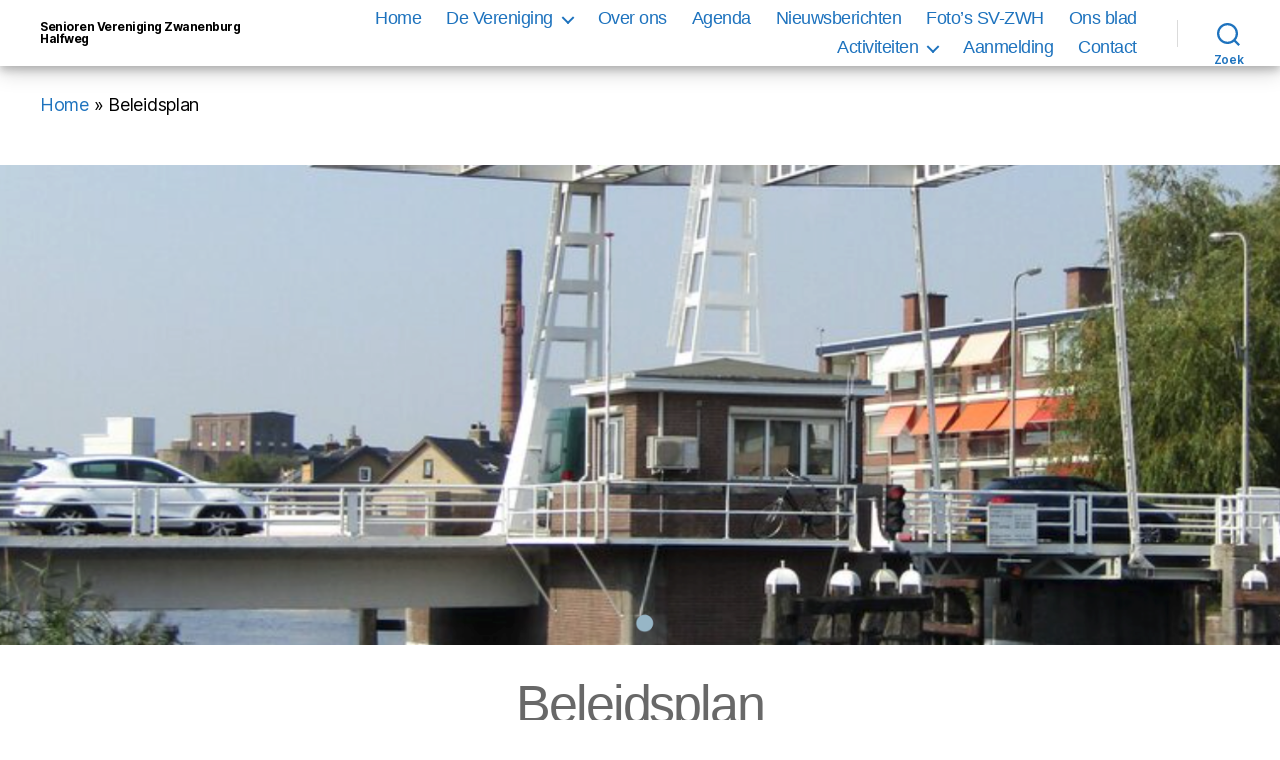

--- FILE ---
content_type: text/html; charset=UTF-8
request_url: https://sv-zwh.nl/beleidsplan/
body_size: 16975
content:
<!DOCTYPE html>

<html class="no-js" lang="nl-NL">

	<head>

		<meta charset="UTF-8">
		<meta name="viewport" content="width=device-width, initial-scale=1.0">

		<link rel="profile" href="https://gmpg.org/xfn/11">

		<meta name='robots' content='index, follow, max-image-preview:large, max-snippet:-1, max-video-preview:-1' />

	<!-- This site is optimized with the Yoast SEO plugin v25.6 - https://yoast.com/wordpress/plugins/seo/ -->
	<title>Beleidsplan - Senioren Vereniging Zwanenburg Halfweg</title>
	<link rel="canonical" href="https://sv-zwh.nl/beleidsplan/" />
	<meta property="og:locale" content="nl_NL" />
	<meta property="og:type" content="article" />
	<meta property="og:title" content="Beleidsplan - Senioren Vereniging Zwanenburg Halfweg" />
	<meta property="og:description" content="Download hier het beleidsplan van de Seniorenvereniging Zwanenburg Halfweg." />
	<meta property="og:url" content="https://sv-zwh.nl/beleidsplan/" />
	<meta property="og:site_name" content="Senioren Vereniging Zwanenburg Halfweg" />
	<meta property="article:modified_time" content="2021-09-07T15:36:01+00:00" />
	<meta name="twitter:card" content="summary_large_image" />
	<meta name="twitter:label1" content="Geschatte leestijd" />
	<meta name="twitter:data1" content="1 minuut" />
	<script type="application/ld+json" class="yoast-schema-graph">{"@context":"https://schema.org","@graph":[{"@type":"WebPage","@id":"https://sv-zwh.nl/beleidsplan/","url":"https://sv-zwh.nl/beleidsplan/","name":"Beleidsplan - Senioren Vereniging Zwanenburg Halfweg","isPartOf":{"@id":"https://sv-zwh.nl/#website"},"datePublished":"2021-09-07T15:06:08+00:00","dateModified":"2021-09-07T15:36:01+00:00","breadcrumb":{"@id":"https://sv-zwh.nl/beleidsplan/#breadcrumb"},"inLanguage":"nl-NL","potentialAction":[{"@type":"ReadAction","target":["https://sv-zwh.nl/beleidsplan/"]}]},{"@type":"BreadcrumbList","@id":"https://sv-zwh.nl/beleidsplan/#breadcrumb","itemListElement":[{"@type":"ListItem","position":1,"name":"Home","item":"https://sv-zwh.nl/"},{"@type":"ListItem","position":2,"name":"Beleidsplan"}]},{"@type":"WebSite","@id":"https://sv-zwh.nl/#website","url":"https://sv-zwh.nl/","name":"Senioren Vereniging Zwanenburg Halfweg","description":"","potentialAction":[{"@type":"SearchAction","target":{"@type":"EntryPoint","urlTemplate":"https://sv-zwh.nl/?s={search_term_string}"},"query-input":{"@type":"PropertyValueSpecification","valueRequired":true,"valueName":"search_term_string"}}],"inLanguage":"nl-NL"}]}</script>
	<!-- / Yoast SEO plugin. -->


<link rel='dns-prefetch' href='//www.youtube.com' />
<link rel="alternate" type="application/rss+xml" title="Senioren Vereniging Zwanenburg Halfweg &raquo; feed" href="https://sv-zwh.nl/feed/" />
<link rel="alternate" type="application/rss+xml" title="Senioren Vereniging Zwanenburg Halfweg &raquo; reacties feed" href="https://sv-zwh.nl/comments/feed/" />
<link rel="alternate" title="oEmbed (JSON)" type="application/json+oembed" href="https://sv-zwh.nl/wp-json/oembed/1.0/embed?url=https%3A%2F%2Fsv-zwh.nl%2Fbeleidsplan%2F" />
<link rel="alternate" title="oEmbed (XML)" type="text/xml+oembed" href="https://sv-zwh.nl/wp-json/oembed/1.0/embed?url=https%3A%2F%2Fsv-zwh.nl%2Fbeleidsplan%2F&#038;format=xml" />
<style id='wp-img-auto-sizes-contain-inline-css'>
img:is([sizes=auto i],[sizes^="auto," i]){contain-intrinsic-size:3000px 1500px}
/*# sourceURL=wp-img-auto-sizes-contain-inline-css */
</style>
<style id='wp-emoji-styles-inline-css'>

	img.wp-smiley, img.emoji {
		display: inline !important;
		border: none !important;
		box-shadow: none !important;
		height: 1em !important;
		width: 1em !important;
		margin: 0 0.07em !important;
		vertical-align: -0.1em !important;
		background: none !important;
		padding: 0 !important;
	}
/*# sourceURL=wp-emoji-styles-inline-css */
</style>
<style id='wp-block-library-inline-css'>
:root{--wp-block-synced-color:#7a00df;--wp-block-synced-color--rgb:122,0,223;--wp-bound-block-color:var(--wp-block-synced-color);--wp-editor-canvas-background:#ddd;--wp-admin-theme-color:#007cba;--wp-admin-theme-color--rgb:0,124,186;--wp-admin-theme-color-darker-10:#006ba1;--wp-admin-theme-color-darker-10--rgb:0,107,160.5;--wp-admin-theme-color-darker-20:#005a87;--wp-admin-theme-color-darker-20--rgb:0,90,135;--wp-admin-border-width-focus:2px}@media (min-resolution:192dpi){:root{--wp-admin-border-width-focus:1.5px}}.wp-element-button{cursor:pointer}:root .has-very-light-gray-background-color{background-color:#eee}:root .has-very-dark-gray-background-color{background-color:#313131}:root .has-very-light-gray-color{color:#eee}:root .has-very-dark-gray-color{color:#313131}:root .has-vivid-green-cyan-to-vivid-cyan-blue-gradient-background{background:linear-gradient(135deg,#00d084,#0693e3)}:root .has-purple-crush-gradient-background{background:linear-gradient(135deg,#34e2e4,#4721fb 50%,#ab1dfe)}:root .has-hazy-dawn-gradient-background{background:linear-gradient(135deg,#faaca8,#dad0ec)}:root .has-subdued-olive-gradient-background{background:linear-gradient(135deg,#fafae1,#67a671)}:root .has-atomic-cream-gradient-background{background:linear-gradient(135deg,#fdd79a,#004a59)}:root .has-nightshade-gradient-background{background:linear-gradient(135deg,#330968,#31cdcf)}:root .has-midnight-gradient-background{background:linear-gradient(135deg,#020381,#2874fc)}:root{--wp--preset--font-size--normal:16px;--wp--preset--font-size--huge:42px}.has-regular-font-size{font-size:1em}.has-larger-font-size{font-size:2.625em}.has-normal-font-size{font-size:var(--wp--preset--font-size--normal)}.has-huge-font-size{font-size:var(--wp--preset--font-size--huge)}.has-text-align-center{text-align:center}.has-text-align-left{text-align:left}.has-text-align-right{text-align:right}.has-fit-text{white-space:nowrap!important}#end-resizable-editor-section{display:none}.aligncenter{clear:both}.items-justified-left{justify-content:flex-start}.items-justified-center{justify-content:center}.items-justified-right{justify-content:flex-end}.items-justified-space-between{justify-content:space-between}.screen-reader-text{border:0;clip-path:inset(50%);height:1px;margin:-1px;overflow:hidden;padding:0;position:absolute;width:1px;word-wrap:normal!important}.screen-reader-text:focus{background-color:#ddd;clip-path:none;color:#444;display:block;font-size:1em;height:auto;left:5px;line-height:normal;padding:15px 23px 14px;text-decoration:none;top:5px;width:auto;z-index:100000}html :where(.has-border-color){border-style:solid}html :where([style*=border-top-color]){border-top-style:solid}html :where([style*=border-right-color]){border-right-style:solid}html :where([style*=border-bottom-color]){border-bottom-style:solid}html :where([style*=border-left-color]){border-left-style:solid}html :where([style*=border-width]){border-style:solid}html :where([style*=border-top-width]){border-top-style:solid}html :where([style*=border-right-width]){border-right-style:solid}html :where([style*=border-bottom-width]){border-bottom-style:solid}html :where([style*=border-left-width]){border-left-style:solid}html :where(img[class*=wp-image-]){height:auto;max-width:100%}:where(figure){margin:0 0 1em}html :where(.is-position-sticky){--wp-admin--admin-bar--position-offset:var(--wp-admin--admin-bar--height,0px)}@media screen and (max-width:600px){html :where(.is-position-sticky){--wp-admin--admin-bar--position-offset:0px}}

/*# sourceURL=wp-block-library-inline-css */
</style><style id='wp-block-file-inline-css'>
.wp-block-file{box-sizing:border-box}.wp-block-file:not(.wp-element-button){font-size:.8em}.wp-block-file.aligncenter{text-align:center}.wp-block-file.alignright{text-align:right}.wp-block-file *+.wp-block-file__button{margin-left:.75em}:where(.wp-block-file){margin-bottom:1.5em}.wp-block-file__embed{margin-bottom:1em}:where(.wp-block-file__button){border-radius:2em;display:inline-block;padding:.5em 1em}:where(.wp-block-file__button):where(a):active,:where(.wp-block-file__button):where(a):focus,:where(.wp-block-file__button):where(a):hover,:where(.wp-block-file__button):where(a):visited{box-shadow:none;color:#fff;opacity:.85;text-decoration:none}
/*# sourceURL=https://sv-zwh.nl/wp-includes/blocks/file/style.min.css */
</style>
<style id='global-styles-inline-css'>
:root{--wp--preset--aspect-ratio--square: 1;--wp--preset--aspect-ratio--4-3: 4/3;--wp--preset--aspect-ratio--3-4: 3/4;--wp--preset--aspect-ratio--3-2: 3/2;--wp--preset--aspect-ratio--2-3: 2/3;--wp--preset--aspect-ratio--16-9: 16/9;--wp--preset--aspect-ratio--9-16: 9/16;--wp--preset--color--black: #000000;--wp--preset--color--cyan-bluish-gray: #abb8c3;--wp--preset--color--white: #ffffff;--wp--preset--color--pale-pink: #f78da7;--wp--preset--color--vivid-red: #cf2e2e;--wp--preset--color--luminous-vivid-orange: #ff6900;--wp--preset--color--luminous-vivid-amber: #fcb900;--wp--preset--color--light-green-cyan: #7bdcb5;--wp--preset--color--vivid-green-cyan: #00d084;--wp--preset--color--pale-cyan-blue: #8ed1fc;--wp--preset--color--vivid-cyan-blue: #0693e3;--wp--preset--color--vivid-purple: #9b51e0;--wp--preset--color--accent: #e22658;--wp--preset--color--primary: #000000;--wp--preset--color--secondary: #6d6d6d;--wp--preset--color--subtle-background: #dbdbdb;--wp--preset--color--background: #ffffff;--wp--preset--gradient--vivid-cyan-blue-to-vivid-purple: linear-gradient(135deg,rgb(6,147,227) 0%,rgb(155,81,224) 100%);--wp--preset--gradient--light-green-cyan-to-vivid-green-cyan: linear-gradient(135deg,rgb(122,220,180) 0%,rgb(0,208,130) 100%);--wp--preset--gradient--luminous-vivid-amber-to-luminous-vivid-orange: linear-gradient(135deg,rgb(252,185,0) 0%,rgb(255,105,0) 100%);--wp--preset--gradient--luminous-vivid-orange-to-vivid-red: linear-gradient(135deg,rgb(255,105,0) 0%,rgb(207,46,46) 100%);--wp--preset--gradient--very-light-gray-to-cyan-bluish-gray: linear-gradient(135deg,rgb(238,238,238) 0%,rgb(169,184,195) 100%);--wp--preset--gradient--cool-to-warm-spectrum: linear-gradient(135deg,rgb(74,234,220) 0%,rgb(151,120,209) 20%,rgb(207,42,186) 40%,rgb(238,44,130) 60%,rgb(251,105,98) 80%,rgb(254,248,76) 100%);--wp--preset--gradient--blush-light-purple: linear-gradient(135deg,rgb(255,206,236) 0%,rgb(152,150,240) 100%);--wp--preset--gradient--blush-bordeaux: linear-gradient(135deg,rgb(254,205,165) 0%,rgb(254,45,45) 50%,rgb(107,0,62) 100%);--wp--preset--gradient--luminous-dusk: linear-gradient(135deg,rgb(255,203,112) 0%,rgb(199,81,192) 50%,rgb(65,88,208) 100%);--wp--preset--gradient--pale-ocean: linear-gradient(135deg,rgb(255,245,203) 0%,rgb(182,227,212) 50%,rgb(51,167,181) 100%);--wp--preset--gradient--electric-grass: linear-gradient(135deg,rgb(202,248,128) 0%,rgb(113,206,126) 100%);--wp--preset--gradient--midnight: linear-gradient(135deg,rgb(2,3,129) 0%,rgb(40,116,252) 100%);--wp--preset--font-size--small: 18px;--wp--preset--font-size--medium: 20px;--wp--preset--font-size--large: 26.25px;--wp--preset--font-size--x-large: 42px;--wp--preset--font-size--normal: 21px;--wp--preset--font-size--larger: 32px;--wp--preset--spacing--20: 0.44rem;--wp--preset--spacing--30: 0.67rem;--wp--preset--spacing--40: 1rem;--wp--preset--spacing--50: 1.5rem;--wp--preset--spacing--60: 2.25rem;--wp--preset--spacing--70: 3.38rem;--wp--preset--spacing--80: 5.06rem;--wp--preset--shadow--natural: 6px 6px 9px rgba(0, 0, 0, 0.2);--wp--preset--shadow--deep: 12px 12px 50px rgba(0, 0, 0, 0.4);--wp--preset--shadow--sharp: 6px 6px 0px rgba(0, 0, 0, 0.2);--wp--preset--shadow--outlined: 6px 6px 0px -3px rgb(255, 255, 255), 6px 6px rgb(0, 0, 0);--wp--preset--shadow--crisp: 6px 6px 0px rgb(0, 0, 0);}:where(.is-layout-flex){gap: 0.5em;}:where(.is-layout-grid){gap: 0.5em;}body .is-layout-flex{display: flex;}.is-layout-flex{flex-wrap: wrap;align-items: center;}.is-layout-flex > :is(*, div){margin: 0;}body .is-layout-grid{display: grid;}.is-layout-grid > :is(*, div){margin: 0;}:where(.wp-block-columns.is-layout-flex){gap: 2em;}:where(.wp-block-columns.is-layout-grid){gap: 2em;}:where(.wp-block-post-template.is-layout-flex){gap: 1.25em;}:where(.wp-block-post-template.is-layout-grid){gap: 1.25em;}.has-black-color{color: var(--wp--preset--color--black) !important;}.has-cyan-bluish-gray-color{color: var(--wp--preset--color--cyan-bluish-gray) !important;}.has-white-color{color: var(--wp--preset--color--white) !important;}.has-pale-pink-color{color: var(--wp--preset--color--pale-pink) !important;}.has-vivid-red-color{color: var(--wp--preset--color--vivid-red) !important;}.has-luminous-vivid-orange-color{color: var(--wp--preset--color--luminous-vivid-orange) !important;}.has-luminous-vivid-amber-color{color: var(--wp--preset--color--luminous-vivid-amber) !important;}.has-light-green-cyan-color{color: var(--wp--preset--color--light-green-cyan) !important;}.has-vivid-green-cyan-color{color: var(--wp--preset--color--vivid-green-cyan) !important;}.has-pale-cyan-blue-color{color: var(--wp--preset--color--pale-cyan-blue) !important;}.has-vivid-cyan-blue-color{color: var(--wp--preset--color--vivid-cyan-blue) !important;}.has-vivid-purple-color{color: var(--wp--preset--color--vivid-purple) !important;}.has-black-background-color{background-color: var(--wp--preset--color--black) !important;}.has-cyan-bluish-gray-background-color{background-color: var(--wp--preset--color--cyan-bluish-gray) !important;}.has-white-background-color{background-color: var(--wp--preset--color--white) !important;}.has-pale-pink-background-color{background-color: var(--wp--preset--color--pale-pink) !important;}.has-vivid-red-background-color{background-color: var(--wp--preset--color--vivid-red) !important;}.has-luminous-vivid-orange-background-color{background-color: var(--wp--preset--color--luminous-vivid-orange) !important;}.has-luminous-vivid-amber-background-color{background-color: var(--wp--preset--color--luminous-vivid-amber) !important;}.has-light-green-cyan-background-color{background-color: var(--wp--preset--color--light-green-cyan) !important;}.has-vivid-green-cyan-background-color{background-color: var(--wp--preset--color--vivid-green-cyan) !important;}.has-pale-cyan-blue-background-color{background-color: var(--wp--preset--color--pale-cyan-blue) !important;}.has-vivid-cyan-blue-background-color{background-color: var(--wp--preset--color--vivid-cyan-blue) !important;}.has-vivid-purple-background-color{background-color: var(--wp--preset--color--vivid-purple) !important;}.has-black-border-color{border-color: var(--wp--preset--color--black) !important;}.has-cyan-bluish-gray-border-color{border-color: var(--wp--preset--color--cyan-bluish-gray) !important;}.has-white-border-color{border-color: var(--wp--preset--color--white) !important;}.has-pale-pink-border-color{border-color: var(--wp--preset--color--pale-pink) !important;}.has-vivid-red-border-color{border-color: var(--wp--preset--color--vivid-red) !important;}.has-luminous-vivid-orange-border-color{border-color: var(--wp--preset--color--luminous-vivid-orange) !important;}.has-luminous-vivid-amber-border-color{border-color: var(--wp--preset--color--luminous-vivid-amber) !important;}.has-light-green-cyan-border-color{border-color: var(--wp--preset--color--light-green-cyan) !important;}.has-vivid-green-cyan-border-color{border-color: var(--wp--preset--color--vivid-green-cyan) !important;}.has-pale-cyan-blue-border-color{border-color: var(--wp--preset--color--pale-cyan-blue) !important;}.has-vivid-cyan-blue-border-color{border-color: var(--wp--preset--color--vivid-cyan-blue) !important;}.has-vivid-purple-border-color{border-color: var(--wp--preset--color--vivid-purple) !important;}.has-vivid-cyan-blue-to-vivid-purple-gradient-background{background: var(--wp--preset--gradient--vivid-cyan-blue-to-vivid-purple) !important;}.has-light-green-cyan-to-vivid-green-cyan-gradient-background{background: var(--wp--preset--gradient--light-green-cyan-to-vivid-green-cyan) !important;}.has-luminous-vivid-amber-to-luminous-vivid-orange-gradient-background{background: var(--wp--preset--gradient--luminous-vivid-amber-to-luminous-vivid-orange) !important;}.has-luminous-vivid-orange-to-vivid-red-gradient-background{background: var(--wp--preset--gradient--luminous-vivid-orange-to-vivid-red) !important;}.has-very-light-gray-to-cyan-bluish-gray-gradient-background{background: var(--wp--preset--gradient--very-light-gray-to-cyan-bluish-gray) !important;}.has-cool-to-warm-spectrum-gradient-background{background: var(--wp--preset--gradient--cool-to-warm-spectrum) !important;}.has-blush-light-purple-gradient-background{background: var(--wp--preset--gradient--blush-light-purple) !important;}.has-blush-bordeaux-gradient-background{background: var(--wp--preset--gradient--blush-bordeaux) !important;}.has-luminous-dusk-gradient-background{background: var(--wp--preset--gradient--luminous-dusk) !important;}.has-pale-ocean-gradient-background{background: var(--wp--preset--gradient--pale-ocean) !important;}.has-electric-grass-gradient-background{background: var(--wp--preset--gradient--electric-grass) !important;}.has-midnight-gradient-background{background: var(--wp--preset--gradient--midnight) !important;}.has-small-font-size{font-size: var(--wp--preset--font-size--small) !important;}.has-medium-font-size{font-size: var(--wp--preset--font-size--medium) !important;}.has-large-font-size{font-size: var(--wp--preset--font-size--large) !important;}.has-x-large-font-size{font-size: var(--wp--preset--font-size--x-large) !important;}
/*# sourceURL=global-styles-inline-css */
</style>

<style id='classic-theme-styles-inline-css'>
/*! This file is auto-generated */
.wp-block-button__link{color:#fff;background-color:#32373c;border-radius:9999px;box-shadow:none;text-decoration:none;padding:calc(.667em + 2px) calc(1.333em + 2px);font-size:1.125em}.wp-block-file__button{background:#32373c;color:#fff;text-decoration:none}
/*# sourceURL=/wp-includes/css/classic-themes.min.css */
</style>
<link rel='stylesheet' id='wp-components-css' href='https://sv-zwh.nl/wp-includes/css/dist/components/style.min.css?ver=6.9' media='all' />
<link rel='stylesheet' id='wp-preferences-css' href='https://sv-zwh.nl/wp-includes/css/dist/preferences/style.min.css?ver=6.9' media='all' />
<link rel='stylesheet' id='wp-block-editor-css' href='https://sv-zwh.nl/wp-includes/css/dist/block-editor/style.min.css?ver=6.9' media='all' />
<link rel='stylesheet' id='wp-reusable-blocks-css' href='https://sv-zwh.nl/wp-includes/css/dist/reusable-blocks/style.min.css?ver=6.9' media='all' />
<link rel='stylesheet' id='wp-patterns-css' href='https://sv-zwh.nl/wp-includes/css/dist/patterns/style.min.css?ver=6.9' media='all' />
<link rel='stylesheet' id='wp-editor-css' href='https://sv-zwh.nl/wp-includes/css/dist/editor/style.min.css?ver=6.9' media='all' />
<link rel='stylesheet' id='qcld-slider-hero-style-css-css' href='https://sv-zwh.nl/wp-content/plugins/slider-hero/gutenberg/slider-hero-block/dist/blocks.style.build.css?ver=6.9' media='all' />
<link rel='stylesheet' id='dashicons-css' href='https://sv-zwh.nl/wp-includes/css/dashicons.min.css?ver=6.9' media='all' />
<link rel='stylesheet' id='qcld-sliderhero-front-end-fontawesome-css-css' href='https://sv-zwh.nl/wp-content/plugins/slider-hero/css/font-awesome.min.css?ver=6.9' media='all' />
<link rel='stylesheet' id='parent-style-css' href='https://sv-zwh.nl/wp-content/themes/twentytwenty/style.css?ver=6.9' media='all' />
<link rel='stylesheet' id='twentytwenty-style-css' href='https://sv-zwh.nl/wp-content/themes/samenfietsenzwh/style.css?ver=1.0.0' media='all' />
<style id='twentytwenty-style-inline-css'>
.color-accent,.color-accent-hover:hover,.color-accent-hover:focus,:root .has-accent-color,.has-drop-cap:not(:focus):first-letter,.wp-block-button.is-style-outline,a { color: #e22658; }blockquote,.border-color-accent,.border-color-accent-hover:hover,.border-color-accent-hover:focus { border-color: #e22658; }button,.button,.faux-button,.wp-block-button__link,.wp-block-file .wp-block-file__button,input[type="button"],input[type="reset"],input[type="submit"],.bg-accent,.bg-accent-hover:hover,.bg-accent-hover:focus,:root .has-accent-background-color,.comment-reply-link { background-color: #e22658; }.fill-children-accent,.fill-children-accent * { fill: #e22658; }:root .has-background-color,button,.button,.faux-button,.wp-block-button__link,.wp-block-file__button,input[type="button"],input[type="reset"],input[type="submit"],.wp-block-button,.comment-reply-link,.has-background.has-primary-background-color:not(.has-text-color),.has-background.has-primary-background-color *:not(.has-text-color),.has-background.has-accent-background-color:not(.has-text-color),.has-background.has-accent-background-color *:not(.has-text-color) { color: #ffffff; }:root .has-background-background-color { background-color: #ffffff; }body,.entry-title a,:root .has-primary-color { color: #000000; }:root .has-primary-background-color { background-color: #000000; }cite,figcaption,.wp-caption-text,.post-meta,.entry-content .wp-block-archives li,.entry-content .wp-block-categories li,.entry-content .wp-block-latest-posts li,.wp-block-latest-comments__comment-date,.wp-block-latest-posts__post-date,.wp-block-embed figcaption,.wp-block-image figcaption,.wp-block-pullquote cite,.comment-metadata,.comment-respond .comment-notes,.comment-respond .logged-in-as,.pagination .dots,.entry-content hr:not(.has-background),hr.styled-separator,:root .has-secondary-color { color: #6d6d6d; }:root .has-secondary-background-color { background-color: #6d6d6d; }pre,fieldset,input,textarea,table,table *,hr { border-color: #dbdbdb; }caption,code,code,kbd,samp,.wp-block-table.is-style-stripes tbody tr:nth-child(odd),:root .has-subtle-background-background-color { background-color: #dbdbdb; }.wp-block-table.is-style-stripes { border-bottom-color: #dbdbdb; }.wp-block-latest-posts.is-grid li { border-top-color: #dbdbdb; }:root .has-subtle-background-color { color: #dbdbdb; }body:not(.overlay-header) .primary-menu > li > a,body:not(.overlay-header) .primary-menu > li > .icon,.modal-menu a,.footer-menu a, .footer-widgets a:where(:not(.wp-block-button__link)),#site-footer .wp-block-button.is-style-outline,.wp-block-pullquote:before,.singular:not(.overlay-header) .entry-header a,.archive-header a,.header-footer-group .color-accent,.header-footer-group .color-accent-hover:hover { color: #e22658; }.social-icons a,#site-footer button:not(.toggle),#site-footer .button,#site-footer .faux-button,#site-footer .wp-block-button__link,#site-footer .wp-block-file__button,#site-footer input[type="button"],#site-footer input[type="reset"],#site-footer input[type="submit"] { background-color: #e22658; }.social-icons a,body:not(.overlay-header) .primary-menu ul,.header-footer-group button,.header-footer-group .button,.header-footer-group .faux-button,.header-footer-group .wp-block-button:not(.is-style-outline) .wp-block-button__link,.header-footer-group .wp-block-file__button,.header-footer-group input[type="button"],.header-footer-group input[type="reset"],.header-footer-group input[type="submit"] { color: #ffffff; }#site-header,.footer-nav-widgets-wrapper,#site-footer,.menu-modal,.menu-modal-inner,.search-modal-inner,.archive-header,.singular .entry-header,.singular .featured-media:before,.wp-block-pullquote:before { background-color: #ffffff; }.header-footer-group,body:not(.overlay-header) #site-header .toggle,.menu-modal .toggle { color: #000000; }body:not(.overlay-header) .primary-menu ul { background-color: #000000; }body:not(.overlay-header) .primary-menu > li > ul:after { border-bottom-color: #000000; }body:not(.overlay-header) .primary-menu ul ul:after { border-left-color: #000000; }.site-description,body:not(.overlay-header) .toggle-inner .toggle-text,.widget .post-date,.widget .rss-date,.widget_archive li,.widget_categories li,.widget cite,.widget_pages li,.widget_meta li,.widget_nav_menu li,.powered-by-wordpress,.footer-credits .privacy-policy,.to-the-top,.singular .entry-header .post-meta,.singular:not(.overlay-header) .entry-header .post-meta a { color: #6d6d6d; }.header-footer-group pre,.header-footer-group fieldset,.header-footer-group input,.header-footer-group textarea,.header-footer-group table,.header-footer-group table *,.footer-nav-widgets-wrapper,#site-footer,.menu-modal nav *,.footer-widgets-outer-wrapper,.footer-top { border-color: #dbdbdb; }.header-footer-group table caption,body:not(.overlay-header) .header-inner .toggle-wrapper::before { background-color: #dbdbdb; }
/*# sourceURL=twentytwenty-style-inline-css */
</style>
<link rel='stylesheet' id='twentytwenty-fonts-css' href='https://sv-zwh.nl/wp-content/themes/twentytwenty/assets/css/font-inter.css?ver=1.0.0' media='all' />
<link rel='stylesheet' id='twentytwenty-print-style-css' href='https://sv-zwh.nl/wp-content/themes/twentytwenty/print.css?ver=1.0.0' media='print' />
<link rel='stylesheet' id='wp-block-paragraph-css' href='https://sv-zwh.nl/wp-includes/blocks/paragraph/style.min.css?ver=6.9' media='all' />
<script src="https://www.youtube.com/iframe_api?ver=6.9" id="qcld_hero_youtube_js-js"></script>
<script src="https://sv-zwh.nl/wp-includes/js/jquery/jquery.min.js?ver=3.7.1" id="jquery-core-js"></script>
<script src="https://sv-zwh.nl/wp-includes/js/jquery/jquery-migrate.min.js?ver=3.4.1" id="jquery-migrate-js"></script>
<script src="https://sv-zwh.nl/wp-content/themes/twentytwenty/assets/js/index.js?ver=1.0.0" id="twentytwenty-js-js" defer data-wp-strategy="defer"></script>
<link rel="https://api.w.org/" href="https://sv-zwh.nl/wp-json/" /><link rel="alternate" title="JSON" type="application/json" href="https://sv-zwh.nl/wp-json/wp/v2/pages/671" /><link rel="EditURI" type="application/rsd+xml" title="RSD" href="https://sv-zwh.nl/xmlrpc.php?rsd" />
<meta name="generator" content="WordPress 6.9" />
<link rel='shortlink' href='https://sv-zwh.nl/?p=671' />
<!--Customizer CSS-->
<style type="text/css">
.powered-by-wordpress a {
    color: #e22658;
}
body, .entry-title a, :root .has-primary-color { color: #000000; }.site-title {
    font-size: 1.05rem;
}
@media (min-width: 700px) {
    .site-title {
        font-size: 1.2rem;
    }
}
ul.primary-menu { font-size:1.8rem; }ul.primary-menu, .modal-menu > li > a, .modal-menu > li > .ancestor-wrapper > a { font-weight: 200; }body:not(.overlay-header) .primary-menu > li > a, body:not(.overlay-header) #site-header .toggle, body:not(.overlay-header) .toggle-inner .toggle-text, .modal-menu a, .modal-menu ul li a, body:not(.overlay-header) .primary-menu > li > .icon { color: #1e73be; }body:not(.overlay-header) .primary-menu > li > a:hover, body:not(.overlay-header) #site-header .toggle:hover, body:not(.overlay-header) .toggle-inner .toggle-text:hover, .modal-menu a:hover, .modal-menu ul li a:hover { color: #0066bf; }body:not(.overlay-header) .primary-menu ul, .primary-menu ul { background-color: #1e73be; }body:not(.overlay-header) .primary-menu > li > ul:after, .primary-menu > li > ul:after { border-bottom-color: #1e73be; }body:not(.overlay-header) .primary-menu ul ul:after, .primary-menu ul ul:after { border-left-color: #1e73be; }a,
.primary-menu li.current-menu-item > a, .primary-menu li.current-menu-item > .link-icon-wrapper > a,
button:focus, button:hover,
.header-inner .toggle:focus .toggle-text, .header-inner .toggle:hover .toggle-text,
.site-title a:hover, .site-title a:focus,
.footer-menu a:hover, .footer-menu a:focus,
.entry-title a:focus, .entry-title a:hover,
.comment-author .url,
.post-meta a:focus, .post-meta a:hover,
.primary-menu a:hover, .primary-menu a:focus, .primary-menu .current_page_ancestor,
.modal-menu a:focus, .modal-menu a:hover, .modal-menu li.current-menu-item > .ancestor-wrapper > a, .modal-menu li.current_page_ancestor > .ancestor-wrapper > a,
#site-footer a:focus, #site-footer a:hover {
    text-decoration: none;
}
.entry-categories a {
    border: none;
}
.nav-toggle .toggle-icon {
    height: auto;
}
.nav-toggle .toggle-inner {
    padding-top: 0.2rem;
}
.nav-toggle .toggle-inner .dashicons, .dashicons-before:before {
    width: 23px;
    height: 23px;
    font-size: 23px;
}
#site-content .archive-header-inner { max-width: 58rem; }.archive-title {
    font-size: 2.25rem;
}
@media (min-width: 700px) {
    .archive-title {
        font-size: 3rem;
    }
}
#site-content .entry-header-inner, .post-meta-wrapper { max-width: 58rem; }.archive-header {
    padding-top: 1.8rem;
}
@media (min-width: 700px) {
    .archive-header {
        padding-top: 3.6rem;
    }
}
.archive-header {
    padding-bottom: 3rem;
}
@media (min-width: 700px) {
    .archive-header {
        padding-bottom: 6rem;
    }
}
.singular .entry-header {
    padding-top: 1.1rem;
}
@media (min-width: 700px) {
    .singular .entry-header {
        padding-top: 2.2rem;
    }
}
.singular .entry-header {
    padding-bottom: 1.6rem;
}
@media (min-width: 700px) {
    .singular .entry-header {
        padding-bottom: 3.2rem;
    }
}
h1.entry-title, h2.entry-title {
    font-size: 2.4rem;
}
@media (min-width: 700px) {
    h1.entry-title, h2.entry-title {
        font-size: 4.2666666666667rem;
    }
}
@media (min-width: 1220px) {
    h1.entry-title, h2.entry-title {
        font-size: 5.6rem;
    }
}
.page h1.entry-title, h2.entry-title {
    font-size: 2.2285714285714rem;
}
@media (min-width: 700px) {
    .page h1.entry-title, h2.entry-title {
        font-size: 3.9619047619048rem;
    }
}
@media (min-width: 1220px) {
    .page h1.entry-title, h2.entry-title {
        font-size: 5.2rem;
    }
}
h1.entry-title, h2.entry-title { font-weight: 500; }h1.entry-title, h2.entry-title, .entry-title a { color: #686868; }#breadcrumbs {
    background: white;
    padding: 3.15rem 2rem;
}
@media (min-width: 700px) {
    #breadcrumbs {
        padding: 3.8rem 4rem;
    }
}
@media (min-width: 1000px) {
    #breadcrumbs {
        padding: 2.8rem 4rem;
    }
}
.entry-content > *:not(.alignwide):not(.alignfull):not(.alignleft):not(.alignright):not(.is-style-wide), #site-content-wrapper { max-width: 76.8rem; }@media (min-width: 660px) {
	.entry-content > .wp-block-image figure.alignleft, .entry-content > .wp-block-image figure.alignright {
        position: static;
        max-width: 26rem;
	}
	.entry-content > .wp-block-image figure.alignleft {
        margin-left: 0;
        margin-right: 1em;
	}
	.entry-content > .wp-block-image figure.alignright {
        margin-right: 0;
        margin-left: 1em;
	}
}
@media (min-width: 1000px) {
	.entry-content > .wp-block-pullquote.alignleft, .entry-content > .wp-block-pullquote.alignright {
        position: relative;
        max-width: 26rem;
	}
	.entry-content > .wp-block-pullquote.alignleft {
        right: auto;
        margin-left: 2rem;
	}
	.entry-content > .wp-block-pullquote.alignright {
        left: auto;
        margin-right: 2rem;
	}
	.entry-content > .wp-block-image figure.alignleft, .entry-content > .wp-block-image figure.alignright {
        position: static;
        max-width: 26rem;
	}
	.entry-content > .wp-block-image figure.alignleft {
        right: calc((100vw - 76.8rem) / 2 + 76.8rem + 4rem);
        margin-left: 0;
        margin-right: 1em;
	}
	.entry-content > .wp-block-image figure.alignright {
        left: calc((100vw - 76.8rem) / 2 + 76.8rem + 4rem);
        margin-right: 0;
        margin-left: 1em;
	}
}
@media (min-width: 1280px) {
	.entry-content > .wp-block-image figure.alignleft, .entry-content > .wp-block-image figure.alignright {
        position: static;
        max-width: 26rem;
	}
	.entry-content > .wp-block-image figure.alignleft {
        right: calc((100vw - 76.8rem) / 2 + 76.8rem + 4rem);
        margin-left: 0;
        margin-right: 1em;
	}
	.entry-content > .wp-block-image figure.alignright {
        left: calc((100vw - 76.8rem) / 2 + 76.8rem + 4rem);
        margin-right: 0;
        margin-left: 1em;
	}
}
@media (min-width: 1388px) {
	.entry-content > .wp-block-pullquote.alignleft, .entry-content > .wp-block-pullquote.alignright {
        position: absolute;
        max-width: calc((100% - 76.8rem) / 2 - 6rem);
	}
	.entry-content > .wp-block-pullquote.alignleft {
        right: calc((100vw - 76.8rem) / 2 + 76.8rem + 2rem);
        margin-left: -31rem;
	}
	.entry-content > .wp-block-pullquote.alignright {
        left: calc((100vw - 76.8rem) / 2 + 76.8rem + 2rem);
        margin-right: -31rem;
	}
	.entry-content > .wp-block-image figure.alignleft, .entry-content > .wp-block-image figure.alignright {
        position: absolute;
        max-width: calc((100% - 76.8rem) / 2 - 4rem);
	}
	.entry-content > .wp-block-image figure.alignleft {
        right: calc((100vw - 76.8rem) / 2 + 76.8rem + 4rem);
        margin-left: -29rem;
        margin-right: -2rem;
	}
	.entry-content > .wp-block-image figure.alignright {
        left: calc((100vw - 76.8rem) / 2 + 76.8rem + 4rem);
        margin-right: -29rem;
        margin-left: -2rem;
	}
}

a { color: #1e73be; }a:hover { color: #0066bf; }.footer-menu {
    font-size: 2.1rem;
}
@media (min-width: 700px) {
    .footer-menu {
        font-size: 2.8rem;
    }
}
@media (min-width: 1000px) {
    .footer-menu {
    font-size: 1.4rem;
    }
}
@media (min-width: 1220px) {
    .footer-menu {
        font-size: 2.8rem;
    }
}
.footer-menu { font-weight: 300; }#site-footer {
    padding: 1.9rem 0;
}
.footer-top-hidden #site-footer {
    margin-top: 1.9rem;
}
@media (min-width: 700px) {
    .footer-top-hidden #site-footer {
        margin-top: 2.5333333333333rem;
        padding: 2.5333333333333rem 0;
    }
}
.footer-menu a, .footer-widgets a, .footer-copyright a, .powered-by-wordpress a { color: #1e73be; }</style> 
<!--/Customizer CSS-->
	<script>document.documentElement.className = document.documentElement.className.replace( 'no-js', 'js' );</script>
	<style id="custom-background-css">
body.custom-background { background-color: #ffffff; }
</style>
	<style id="uagb-style-conditional-extension">@media (min-width: 1025px){body .uag-hide-desktop.uagb-google-map__wrap,body .uag-hide-desktop{display:none !important}}@media (min-width: 768px) and (max-width: 1024px){body .uag-hide-tab.uagb-google-map__wrap,body .uag-hide-tab{display:none !important}}@media (max-width: 767px){body .uag-hide-mob.uagb-google-map__wrap,body .uag-hide-mob{display:none !important}}</style><link rel="icon" href="https://sv-zwh.nl/wp-content/uploads/2021/07/cropped-logos-sv-zwh-vierkant-32x32.png" sizes="32x32" />
<link rel="icon" href="https://sv-zwh.nl/wp-content/uploads/2021/07/cropped-logos-sv-zwh-vierkant-192x192.png" sizes="192x192" />
<link rel="apple-touch-icon" href="https://sv-zwh.nl/wp-content/uploads/2021/07/cropped-logos-sv-zwh-vierkant-180x180.png" />
<meta name="msapplication-TileImage" content="https://sv-zwh.nl/wp-content/uploads/2021/07/cropped-logos-sv-zwh-vierkant-270x270.png" />
		<style id="wp-custom-css">
			img.wp-image-389.aligncenter {
    margin: 0;
}		</style>
		
	<link rel='stylesheet' id='qcld_slider_hero_css_animate-css' href='https://sv-zwh.nl/wp-content/plugins/slider-hero/css/animate.css?ver=6.9' media='all' />
<link rel='stylesheet' id='qcld_slider_hero_css-css' href='https://sv-zwh.nl/wp-content/plugins/slider-hero/css/slider_hero.css?ver=6.9' media='all' />
<link rel='stylesheet' id='qcld_slider_hero_button_css-css' href='https://sv-zwh.nl/wp-content/plugins/slider-hero/css/slider_hero_button.css?ver=6.9' media='all' />
<link rel='stylesheet' id='qcld_slider_hero_letter_fx_css-css' href='https://sv-zwh.nl/wp-content/plugins/slider-hero/css/jquery-letterfx.css?ver=6.9' media='all' />
</head>

	<body class="wp-singular page-template-default page page-id-671 custom-background wp-embed-responsive wp-theme-twentytwenty wp-child-theme-samenfietsenzwh singular enable-search-modal missing-post-thumbnail has-no-pagination not-showing-comments show-avatars footer-top-visible reduced-spacing">

		<a class="skip-link screen-reader-text" href="#site-content">Ga naar de inhoud</a>
		<header id="site-header" class="header-footer-group">

			<div class="header-inner section-inner">

				<div class="header-titles-wrapper">

					
						<button class="toggle search-toggle mobile-search-toggle" data-toggle-target=".search-modal" data-toggle-body-class="showing-search-modal" data-set-focus=".search-modal .search-field" aria-expanded="false">
							<span class="toggle-inner">
								<span class="toggle-icon">
									<svg class="svg-icon" aria-hidden="true" role="img" focusable="false" xmlns="http://www.w3.org/2000/svg" width="23" height="23" viewBox="0 0 23 23"><path d="M38.710696,48.0601792 L43,52.3494831 L41.3494831,54 L37.0601792,49.710696 C35.2632422,51.1481185 32.9839107,52.0076499 30.5038249,52.0076499 C24.7027226,52.0076499 20,47.3049272 20,41.5038249 C20,35.7027226 24.7027226,31 30.5038249,31 C36.3049272,31 41.0076499,35.7027226 41.0076499,41.5038249 C41.0076499,43.9839107 40.1481185,46.2632422 38.710696,48.0601792 Z M36.3875844,47.1716785 C37.8030221,45.7026647 38.6734666,43.7048964 38.6734666,41.5038249 C38.6734666,36.9918565 35.0157934,33.3341833 30.5038249,33.3341833 C25.9918565,33.3341833 22.3341833,36.9918565 22.3341833,41.5038249 C22.3341833,46.0157934 25.9918565,49.6734666 30.5038249,49.6734666 C32.7048964,49.6734666 34.7026647,48.8030221 36.1716785,47.3875844 C36.2023931,47.347638 36.2360451,47.3092237 36.2726343,47.2726343 C36.3092237,47.2360451 36.347638,47.2023931 36.3875844,47.1716785 Z" transform="translate(-20 -31)" /></svg>								</span>
								<span class="toggle-text">Zoek</span>
							</span>
						</button><!-- .search-toggle -->

					
					<div class="header-titles">

						<div class="site-title faux-heading"><a href="https://sv-zwh.nl/" rel="home">Senioren Vereniging Zwanenburg Halfweg</a></div>
					</div><!-- .header-titles -->

					<button class="toggle nav-toggle mobile-nav-toggle" data-toggle-target=".menu-modal"  data-toggle-body-class="showing-menu-modal" aria-expanded="false" data-set-focus=".close-nav-toggle">
						<span class="toggle-inner">
							<span class="toggle-icon">
								<svg class="svg-icon" aria-hidden="true" role="img" focusable="false" xmlns="http://www.w3.org/2000/svg" width="26" height="7" viewBox="0 0 26 7"><path fill-rule="evenodd" d="M332.5,45 C330.567003,45 329,43.4329966 329,41.5 C329,39.5670034 330.567003,38 332.5,38 C334.432997,38 336,39.5670034 336,41.5 C336,43.4329966 334.432997,45 332.5,45 Z M342,45 C340.067003,45 338.5,43.4329966 338.5,41.5 C338.5,39.5670034 340.067003,38 342,38 C343.932997,38 345.5,39.5670034 345.5,41.5 C345.5,43.4329966 343.932997,45 342,45 Z M351.5,45 C349.567003,45 348,43.4329966 348,41.5 C348,39.5670034 349.567003,38 351.5,38 C353.432997,38 355,39.5670034 355,41.5 C355,43.4329966 353.432997,45 351.5,45 Z" transform="translate(-329 -38)" /></svg>							</span>
							<span class="toggle-text">Menu</span>
						</span>
					</button><!-- .nav-toggle -->

				</div><!-- .header-titles-wrapper -->

				<div class="header-navigation-wrapper">

					
							<nav class="primary-menu-wrapper" aria-label="Horizontaal">

								<ul class="primary-menu reset-list-style">

								<li id="menu-item-24" class="menu-item menu-item-type-custom menu-item-object-custom menu-item-24"><a href="/">Home</a></li>
<li id="menu-item-77" class="menu-item menu-item-type-custom menu-item-object-custom current-menu-ancestor menu-item-has-children menu-item-77"><a href="#">De Vereniging</a><span class="icon"></span>
<ul class="sub-menu">
	<li id="menu-item-496" class="menu-item menu-item-type-post_type menu-item-object-page menu-item-496"><a href="https://sv-zwh.nl/bestuur/">Bestuursleden SV-ZWH</a></li>
	<li id="menu-item-667" class="menu-item menu-item-type-post_type menu-item-object-page menu-item-667"><a href="https://sv-zwh.nl/redactie/">Redactie</a></li>
	<li id="menu-item-473" class="menu-item menu-item-type-post_type menu-item-object-page menu-item-473"><a href="https://sv-zwh.nl/vrijwilligers/">Vrijwilligers</a></li>
	<li id="menu-item-1009" class="menu-item menu-item-type-custom menu-item-object-custom current-menu-ancestor current-menu-parent menu-item-has-children menu-item-1009"><a href="#">Documenten</a><span class="icon"></span>
	<ul class="sub-menu">
		<li id="menu-item-685" class="menu-item menu-item-type-post_type menu-item-object-page current-menu-item page_item page-item-671 current_page_item menu-item-685"><a href="https://sv-zwh.nl/beleidsplan/" aria-current="page">Beleidsplan</a></li>
		<li id="menu-item-683" class="menu-item menu-item-type-post_type menu-item-object-page menu-item-683"><a href="https://sv-zwh.nl/statuten/">Statuten</a></li>
		<li id="menu-item-684" class="menu-item menu-item-type-post_type menu-item-object-page menu-item-684"><a href="https://sv-zwh.nl/privacy-verklaring/">Privacy verklaring</a></li>
	</ul>
</li>
</ul>
</li>
<li id="menu-item-692" class="menu-item menu-item-type-post_type menu-item-object-page menu-item-692"><a href="https://sv-zwh.nl/over-ons/">Over ons</a></li>
<li id="menu-item-781" class="menu-item menu-item-type-post_type menu-item-object-page menu-item-781"><a href="https://sv-zwh.nl/agenda/">Agenda</a></li>
<li id="menu-item-370" class="menu-item menu-item-type-custom menu-item-object-custom menu-item-370"><a href="/nieuws">Nieuwsberichten</a></li>
<li id="menu-item-353" class="menu-item menu-item-type-post_type menu-item-object-page menu-item-353"><a href="https://sv-zwh.nl/fotos/">Foto’s  SV-ZWH</a></li>
<li id="menu-item-708" class="menu-item menu-item-type-post_type menu-item-object-page menu-item-708"><a href="https://sv-zwh.nl/ons-blad/">Ons blad</a></li>
<li id="menu-item-1010" class="menu-item menu-item-type-custom menu-item-object-custom menu-item-has-children menu-item-1010"><a href="#">Activiteiten</a><span class="icon"></span>
<ul class="sub-menu">
	<li id="menu-item-782" class="menu-item menu-item-type-post_type menu-item-object-page menu-item-782"><a href="https://sv-zwh.nl/activiteiten/">Activiteiten</a></li>
	<li id="menu-item-1016" class="menu-item menu-item-type-post_type menu-item-object-page menu-item-1016"><a href="https://sv-zwh.nl/busreizen/">Busreizen</a></li>
	<li id="menu-item-1020" class="menu-item menu-item-type-post_type menu-item-object-page menu-item-1020"><a href="https://sv-zwh.nl/evenementen/">Evenementen</a></li>
</ul>
</li>
<li id="menu-item-1163" class="menu-item menu-item-type-post_type menu-item-object-page menu-item-1163"><a href="https://sv-zwh.nl/aanmelding/">Aanmelding</a></li>
<li id="menu-item-368" class="menu-item menu-item-type-post_type menu-item-object-page menu-item-368"><a href="https://sv-zwh.nl/contact/">Contact</a></li>

								</ul>

							</nav><!-- .primary-menu-wrapper -->

						
						<div class="header-toggles hide-no-js">

						
							<div class="toggle-wrapper search-toggle-wrapper">

								<button class="toggle search-toggle desktop-search-toggle" data-toggle-target=".search-modal" data-toggle-body-class="showing-search-modal" data-set-focus=".search-modal .search-field" aria-expanded="false">
									<span class="toggle-inner">
										<svg class="svg-icon" aria-hidden="true" role="img" focusable="false" xmlns="http://www.w3.org/2000/svg" width="23" height="23" viewBox="0 0 23 23"><path d="M38.710696,48.0601792 L43,52.3494831 L41.3494831,54 L37.0601792,49.710696 C35.2632422,51.1481185 32.9839107,52.0076499 30.5038249,52.0076499 C24.7027226,52.0076499 20,47.3049272 20,41.5038249 C20,35.7027226 24.7027226,31 30.5038249,31 C36.3049272,31 41.0076499,35.7027226 41.0076499,41.5038249 C41.0076499,43.9839107 40.1481185,46.2632422 38.710696,48.0601792 Z M36.3875844,47.1716785 C37.8030221,45.7026647 38.6734666,43.7048964 38.6734666,41.5038249 C38.6734666,36.9918565 35.0157934,33.3341833 30.5038249,33.3341833 C25.9918565,33.3341833 22.3341833,36.9918565 22.3341833,41.5038249 C22.3341833,46.0157934 25.9918565,49.6734666 30.5038249,49.6734666 C32.7048964,49.6734666 34.7026647,48.8030221 36.1716785,47.3875844 C36.2023931,47.347638 36.2360451,47.3092237 36.2726343,47.2726343 C36.3092237,47.2360451 36.347638,47.2023931 36.3875844,47.1716785 Z" transform="translate(-20 -31)" /></svg>										<span class="toggle-text">Zoek</span>
									</span>
								</button><!-- .search-toggle -->

							</div>

							
						</div><!-- .header-toggles -->
						
				</div><!-- .header-navigation-wrapper -->

			</div><!-- .header-inner -->

			<div class="search-modal cover-modal header-footer-group" data-modal-target-string=".search-modal" role="dialog" aria-modal="true" aria-label="Zoeken">

	<div class="search-modal-inner modal-inner">

		<div class="section-inner">

			<form role="search" aria-label="Zoeken naar:" method="get" class="search-form" action="https://sv-zwh.nl/">
	<label for="search-form-1">
		<span class="screen-reader-text">
			Zoeken naar:		</span>
		<input type="search" id="search-form-1" class="search-field" placeholder="Zoek &hellip;" value="" name="s" />
	</label>
	<input type="submit" class="search-submit" value="Zoeken" />
</form>

			<button class="toggle search-untoggle close-search-toggle fill-children-current-color" data-toggle-target=".search-modal" data-toggle-body-class="showing-search-modal" data-set-focus=".search-modal .search-field">
				<span class="screen-reader-text">
					Zoeken sluiten				</span>
				<svg class="svg-icon" aria-hidden="true" role="img" focusable="false" xmlns="http://www.w3.org/2000/svg" width="16" height="16" viewBox="0 0 16 16"><polygon fill="" fill-rule="evenodd" points="6.852 7.649 .399 1.195 1.445 .149 7.899 6.602 14.352 .149 15.399 1.195 8.945 7.649 15.399 14.102 14.352 15.149 7.899 8.695 1.445 15.149 .399 14.102" /></svg>			</button><!-- .search-toggle -->

		</div><!-- .section-inner -->

	</div><!-- .search-modal-inner -->

</div><!-- .menu-modal -->

		</header><!-- #site-header -->

		
<div class="menu-modal cover-modal header-footer-group" data-modal-target-string=".menu-modal">

	<div class="menu-modal-inner modal-inner">

		<div class="menu-wrapper section-inner">

			<div class="menu-top">

				<button class="toggle close-nav-toggle fill-children-current-color" data-toggle-target=".menu-modal" data-toggle-body-class="showing-menu-modal" data-set-focus=".menu-modal">
					<span class="toggle-text">Menu sluiten</span>
					<svg class="svg-icon" aria-hidden="true" role="img" focusable="false" xmlns="http://www.w3.org/2000/svg" width="16" height="16" viewBox="0 0 16 16"><polygon fill="" fill-rule="evenodd" points="6.852 7.649 .399 1.195 1.445 .149 7.899 6.602 14.352 .149 15.399 1.195 8.945 7.649 15.399 14.102 14.352 15.149 7.899 8.695 1.445 15.149 .399 14.102" /></svg>				</button><!-- .nav-toggle -->

				
					<nav class="mobile-menu" aria-label="Mobiel">

						<ul class="modal-menu reset-list-style">

						<li class="menu-item menu-item-type-custom menu-item-object-custom menu-item-24"><div class="ancestor-wrapper"><a href="/">Home</a></div><!-- .ancestor-wrapper --></li>
<li class="menu-item menu-item-type-custom menu-item-object-custom current-menu-ancestor menu-item-has-children menu-item-77"><div class="ancestor-wrapper"><a href="#">De Vereniging</a><button class="toggle sub-menu-toggle fill-children-current-color" data-toggle-target=".menu-modal .menu-item-77 > .sub-menu" data-toggle-type="slidetoggle" data-toggle-duration="250" aria-expanded="false"><span class="screen-reader-text">Toon submenu</span><svg class="svg-icon" aria-hidden="true" role="img" focusable="false" xmlns="http://www.w3.org/2000/svg" width="20" height="12" viewBox="0 0 20 12"><polygon fill="" fill-rule="evenodd" points="1319.899 365.778 1327.678 358 1329.799 360.121 1319.899 370.021 1310 360.121 1312.121 358" transform="translate(-1310 -358)" /></svg></button></div><!-- .ancestor-wrapper -->
<ul class="sub-menu">
	<li class="menu-item menu-item-type-post_type menu-item-object-page menu-item-496"><div class="ancestor-wrapper"><a href="https://sv-zwh.nl/bestuur/">Bestuursleden SV-ZWH</a></div><!-- .ancestor-wrapper --></li>
	<li class="menu-item menu-item-type-post_type menu-item-object-page menu-item-667"><div class="ancestor-wrapper"><a href="https://sv-zwh.nl/redactie/">Redactie</a></div><!-- .ancestor-wrapper --></li>
	<li class="menu-item menu-item-type-post_type menu-item-object-page menu-item-473"><div class="ancestor-wrapper"><a href="https://sv-zwh.nl/vrijwilligers/">Vrijwilligers</a></div><!-- .ancestor-wrapper --></li>
	<li class="menu-item menu-item-type-custom menu-item-object-custom current-menu-ancestor current-menu-parent menu-item-has-children menu-item-1009"><div class="ancestor-wrapper"><a href="#">Documenten</a><button class="toggle sub-menu-toggle fill-children-current-color" data-toggle-target=".menu-modal .menu-item-1009 > .sub-menu" data-toggle-type="slidetoggle" data-toggle-duration="250" aria-expanded="false"><span class="screen-reader-text">Toon submenu</span><svg class="svg-icon" aria-hidden="true" role="img" focusable="false" xmlns="http://www.w3.org/2000/svg" width="20" height="12" viewBox="0 0 20 12"><polygon fill="" fill-rule="evenodd" points="1319.899 365.778 1327.678 358 1329.799 360.121 1319.899 370.021 1310 360.121 1312.121 358" transform="translate(-1310 -358)" /></svg></button></div><!-- .ancestor-wrapper -->
	<ul class="sub-menu">
		<li class="menu-item menu-item-type-post_type menu-item-object-page current-menu-item page_item page-item-671 current_page_item menu-item-685"><div class="ancestor-wrapper"><a href="https://sv-zwh.nl/beleidsplan/" aria-current="page">Beleidsplan</a></div><!-- .ancestor-wrapper --></li>
		<li class="menu-item menu-item-type-post_type menu-item-object-page menu-item-683"><div class="ancestor-wrapper"><a href="https://sv-zwh.nl/statuten/">Statuten</a></div><!-- .ancestor-wrapper --></li>
		<li class="menu-item menu-item-type-post_type menu-item-object-page menu-item-684"><div class="ancestor-wrapper"><a href="https://sv-zwh.nl/privacy-verklaring/">Privacy verklaring</a></div><!-- .ancestor-wrapper --></li>
	</ul>
</li>
</ul>
</li>
<li class="menu-item menu-item-type-post_type menu-item-object-page menu-item-692"><div class="ancestor-wrapper"><a href="https://sv-zwh.nl/over-ons/">Over ons</a></div><!-- .ancestor-wrapper --></li>
<li class="menu-item menu-item-type-post_type menu-item-object-page menu-item-781"><div class="ancestor-wrapper"><a href="https://sv-zwh.nl/agenda/">Agenda</a></div><!-- .ancestor-wrapper --></li>
<li class="menu-item menu-item-type-custom menu-item-object-custom menu-item-370"><div class="ancestor-wrapper"><a href="/nieuws">Nieuwsberichten</a></div><!-- .ancestor-wrapper --></li>
<li class="menu-item menu-item-type-post_type menu-item-object-page menu-item-353"><div class="ancestor-wrapper"><a href="https://sv-zwh.nl/fotos/">Foto’s  SV-ZWH</a></div><!-- .ancestor-wrapper --></li>
<li class="menu-item menu-item-type-post_type menu-item-object-page menu-item-708"><div class="ancestor-wrapper"><a href="https://sv-zwh.nl/ons-blad/">Ons blad</a></div><!-- .ancestor-wrapper --></li>
<li class="menu-item menu-item-type-custom menu-item-object-custom menu-item-has-children menu-item-1010"><div class="ancestor-wrapper"><a href="#">Activiteiten</a><button class="toggle sub-menu-toggle fill-children-current-color" data-toggle-target=".menu-modal .menu-item-1010 > .sub-menu" data-toggle-type="slidetoggle" data-toggle-duration="250" aria-expanded="false"><span class="screen-reader-text">Toon submenu</span><svg class="svg-icon" aria-hidden="true" role="img" focusable="false" xmlns="http://www.w3.org/2000/svg" width="20" height="12" viewBox="0 0 20 12"><polygon fill="" fill-rule="evenodd" points="1319.899 365.778 1327.678 358 1329.799 360.121 1319.899 370.021 1310 360.121 1312.121 358" transform="translate(-1310 -358)" /></svg></button></div><!-- .ancestor-wrapper -->
<ul class="sub-menu">
	<li class="menu-item menu-item-type-post_type menu-item-object-page menu-item-782"><div class="ancestor-wrapper"><a href="https://sv-zwh.nl/activiteiten/">Activiteiten</a></div><!-- .ancestor-wrapper --></li>
	<li class="menu-item menu-item-type-post_type menu-item-object-page menu-item-1016"><div class="ancestor-wrapper"><a href="https://sv-zwh.nl/busreizen/">Busreizen</a></div><!-- .ancestor-wrapper --></li>
	<li class="menu-item menu-item-type-post_type menu-item-object-page menu-item-1020"><div class="ancestor-wrapper"><a href="https://sv-zwh.nl/evenementen/">Evenementen</a></div><!-- .ancestor-wrapper --></li>
</ul>
</li>
<li class="menu-item menu-item-type-post_type menu-item-object-page menu-item-1163"><div class="ancestor-wrapper"><a href="https://sv-zwh.nl/aanmelding/">Aanmelding</a></div><!-- .ancestor-wrapper --></li>
<li class="menu-item menu-item-type-post_type menu-item-object-page menu-item-368"><div class="ancestor-wrapper"><a href="https://sv-zwh.nl/contact/">Contact</a></div><!-- .ancestor-wrapper --></li>

						</ul>

					</nav>

					
			</div><!-- .menu-top -->

			<div class="menu-bottom">

				
			</div><!-- .menu-bottom -->

		</div><!-- .menu-wrapper -->

	</div><!-- .menu-modal-inner -->

</div><!-- .menu-modal -->

<main id="site-content" role="main">

	
<article class="post-671 page type-page status-publish hentry" id="post-671">

	
<header class="entry-header has-text-align-center header-footer-group">
			
<style type="text/css">
.ytp-gradient-top{display:none !important}
.ytp-show-watch-later-title{display:none !important}
.ytp-watch-later-button{display:none !important}
.ytp-share-button{display:none !important}
.sh_video_overlay{
}
#particles-js4546 .qcld_hero_content_area{
	position:absolute;
	width: 100%;
	top:50%;	
		z-index:9;
}
#particles-js4546 .slider-x-lead-title, #particles-js4546 .hero_slider_button, #particles-js4546 .slider-x-item-title{margin: 15px 0px;}
#particles-js4546 .slider-x-lead-title{
}
#particles-js4546 .hero_slider_button{
}
#particles-js4546 .slider-x-item-title{
}
.slider-hero-prev, .slider-hero-next{
}
.slider-hero-prev:hover,.slider-hero-next:hover{
}
.qc-sliderX-bottom-slide{
}
.qc-sliderX-bottom-slide:hover{
}
.qc-sliderx-bottom-current{
}
#particles-js4546 canvas {
	position:absolute;
		z-index:8;
	}
#particles-js4546 > img{
	position:absolute;
	z-index:1;
}
#particles-js4546{
  width: 100%;
  height: 100%;
  overflow: hidden;
  background-image: url('https://sv-zwh.nl/wp-content/uploads/2021/06/Brug_Zwanenburg_Halfweg.png');
  background-color: #8224e3;
  background-size: cover;
  background-position: 50% 50%;
  background-repeat: no-repeat;
  z-index: 1;
  position:relative;
    max-width: unset !important;
}
#sunset {
    position: absolute;
    top: 0;
    left: 0;
    width: 100%;
    height: 100%;
    background: #294372 url('https://sv-zwh.nl/wp-content/plugins/slider-hero/images/sunset.jpg') center top no-repeat;
    background-size: cover;
    opacity: 0;
    z-index: 1
}
.slider-x-lead-title4546{
/*position: absolute;
top: 10%;*/
left: 0px;
width: 100%;
	padding: 0px 10% !important;
box-sizing: border-box;
}
.slider-x-item-title4546{
/*
position: absolute;
top: 30%;*/
left: 0px;
width: 100%;
z-index:99 !important;
	padding: 0px 10% !important;
line-height: 40px;
box-sizing: border-box;
}
.slider-x-lead-title4546{
font-size: 40px !important;color: #d6d6d6 !important;text-align: center;
line-height: 54px;
}
.hero_slider_btn4546{
	/*
	position:absolute;
	top: 80%;*/
	left:0px;
	width:100%;
	padding: 0px 10%;
	box-sizing: border-box;
	z-index: -1;
text-align: center;}
.hero_slider_btn4546 a{
	z-index: 9;
    position: relative;
}
.slider-x-item-title4546, .slider-x-item-title4546 > p, .slider-x-item-title4546 > *{
color: #e8e8e8;font-size: 20px;line-height: 20px;text-align: center;line-height: 40px;padding: 0px;
}
@media only screen and (min-width: 320px) and (max-width: 767px){
.qcld_hero_content_area h2{font-size:26px !important;line-height: 30px !important;}
.qcld_hero_content_area > .slider-x-item-title > p{font-size: 16px !important;line-height:normal;}	
}
</style>
<div class="hero_preloader" style="background: #fff;width: 100%;height: 300px;z-index: 999;position: relative;display: flex;justify-content: center !important;align-items: center;">
		<div class="hero_loader"></div>
</div>
<div id="particles-js4546"  style="display:none;" >
								<div class="qcld_hero_content_area" data-bg-image="" >
<style type="text/css">
.slider-x-lead-title4546, .slider-x-lead-title4546 p, .slider-x-lead-title4546 h1, .slider-x-lead-title4546 h2, .slider-x-lead-title4546 h2, .slider-x-lead-title4546 span{
		}
.slider-x-item-title4546, .slider-x-item-title4546 p,, .slider-x-item-title4546 h2, .slider-x-item-title4546 div{
		}
</style>
		<h2 class="slider-x-lead-title slider-x-lead-title4546">
		</h2>
						<div class="slider-x-item-title slider-x-item-title4546">
							<p>
														</p>
						</div>
		</div> <!--End of hero Content Area-->
	<script type="text/javascript">
function heroCookie(cname, cvalue, exdays) {
    var d = new Date();
    d.setTime(d.getTime() + (exdays*24*60*60*1000));
    var expires = "expires="+ d.toUTCString();
    document.cookie = cname + "=" + cvalue + ";" + expires + ";path=/";
}
function heroisMobile(){
	var isMobile = false; //initiate as false
		// device detection
		if(/(android|bb\d+|meego).+mobile|avantgo|bada\/|blackberry|blazer|compal|elaine|fennec|hiptop|iemobile|ip(hone|od)|ipad|iris|kindle|Android|Silk|lge |maemo|midp|mmp|netfront|opera m(ob|in)i|palm( os)?|phone|p(ixi|re)\/|plucker|pocket|psp|series(4|6)0|symbian|treo|up\.(browser|link)|vodafone|wap|windows (ce|phone)|xda|xiino/i.test(navigator.userAgent) 
		|| /1207|6310|6590|3gso|4thp|50[1-6]i|770s|802s|a wa|abac|ac(er|oo|s\-)|ai(ko|rn)|al(av|ca|co)|amoi|an(ex|ny|yw)|aptu|ar(ch|go)|as(te|us)|attw|au(di|\-m|r |s )|avan|be(ck|ll|nq)|bi(lb|rd)|bl(ac|az)|br(e|v)w|bumb|bw\-(n|u)|c55\/|capi|ccwa|cdm\-|cell|chtm|cldc|cmd\-|co(mp|nd)|craw|da(it|ll|ng)|dbte|dc\-s|devi|dica|dmob|do(c|p)o|ds(12|\-d)|el(49|ai)|em(l2|ul)|er(ic|k0)|esl8|ez([4-7]0|os|wa|ze)|fetc|fly(\-|_)|g1 u|g560|gene|gf\-5|g\-mo|go(\.w|od)|gr(ad|un)|haie|hcit|hd\-(m|p|t)|hei\-|hi(pt|ta)|hp( i|ip)|hs\-c|ht(c(\-| |_|a|g|p|s|t)|tp)|hu(aw|tc)|i\-(20|go|ma)|i230|iac( |\-|\/)|ibro|idea|ig01|ikom|im1k|inno|ipaq|iris|ja(t|v)a|jbro|jemu|jigs|kddi|keji|kgt( |\/)|klon|kpt |kwc\-|kyo(c|k)|le(no|xi)|lg( g|\/(k|l|u)|50|54|\-[a-w])|libw|lynx|m1\-w|m3ga|m50\/|ma(te|ui|xo)|mc(01|21|ca)|m\-cr|me(rc|ri)|mi(o8|oa|ts)|mmef|mo(01|02|bi|de|do|t(\-| |o|v)|zz)|mt(50|p1|v )|mwbp|mywa|n10[0-2]|n20[2-3]|n30(0|2)|n50(0|2|5)|n7(0(0|1)|10)|ne((c|m)\-|on|tf|wf|wg|wt)|nok(6|i)|nzph|o2im|op(ti|wv)|oran|owg1|p800|pan(a|d|t)|pdxg|pg(13|\-([1-8]|c))|phil|pire|pl(ay|uc)|pn\-2|po(ck|rt|se)|prox|psio|pt\-g|qa\-a|qc(07|12|21|32|60|\-[2-7]|i\-)|qtek|r380|r600|raks|rim9|ro(ve|zo)|s55\/|sa(ge|ma|mm|ms|ny|va)|sc(01|h\-|oo|p\-)|sdk\/|se(c(\-|0|1)|47|mc|nd|ri)|sgh\-|shar|sie(\-|m)|sk\-0|sl(45|id)|sm(al|ar|b3|it|t5)|so(ft|ny)|sp(01|h\-|v\-|v )|sy(01|mb)|t2(18|50)|t6(00|10|18)|ta(gt|lk)|tcl\-|tdg\-|tel(i|m)|tim\-|t\-mo|to(pl|sh)|ts(70|m\-|m3|m5)|tx\-9|up(\.b|g1|si)|utst|v400|v750|veri|vi(rg|te)|vk(40|5[0-3]|\-v)|vm40|voda|vulc|vx(52|53|60|61|70|80|81|83|85|98)|w3c(\-| )|webc|whit|wi(g |nc|nw)|wmlb|wonu|x700|yas\-|your|zeto|zte\-/i.test(navigator.userAgent.substr(0,4))) isMobile = true;
	return isMobile;
}
if(heroisMobile()==true){
	jQuery('.hero_preloader').remove();   
	jQuery('#particles-js4546').remove();
}
function getOffset1( el ) {
    var _x = 0;
    var _y = 0;
    while( el && !isNaN( el.offsetLeft ) && !isNaN( el.offsetTop ) ) {
        _x += el.offsetLeft - el.scrollLeft;
        _y += el.offsetTop - el.scrollTop;
        el = el.offsetParent;
    }
	_x = parseInt(_x) + parseInt(jQuery('#particles-js4546').parent().css('padding-left'));
    return { top: _y, left: _x };
}
  jQuery(document).ready(function($){
    //jQuery(window).on( 'load', function(){
				   jQuery('.hero_preloader').remove();
	   	   jQuery('#particles-js4546').show();
	   jQuery('#particles-js4546 canvas').width(jQuery('#particles-js4546').width());
	   			jQuery('#particles-js4546 .qcld_hero_content_area:visible').css('margin-top','-'+Math.round(jQuery('#particles-js4546 .qcld_hero_content_area:visible').height()/2)+'px');
		var maindivcontainer = jQuery('#particles-js4546');
		if(jQuery(window).width() < 767){
			maindivcontainer.find('.qcld_hero_content_area:visible').css('margin-top','-'+Math.round(maindivcontainer.find('.qcld_hero_content_area:visible').height()/2)+'px');
		}
});
jQuery(document).ready(function($){
	    $.fn.sliderX.defaults = {
		sliderWidth:800,
		sliderHeight:480,
        pauseTime: 11000,
		paddingTime: 500,
        startSlide: 0,
		titlePositionTop:'0%',
		titlePositionLeft:'0%',
		descPositionTop:'0%',
		descPositionLeft:'0%',
		//titleTextAnimation:'pulse',
		titleTextColor:'#d6d6d6',
		descriptionTextColor:'#e8e8e8',
		titleFontSize:'40',
		arrowClass: 'arrow-circle',
		descriptionFontSize:'20',
				fullWidth:false,
						fullScreen:false,
						Screenauto:true,
				directionCon:false,
		bottomCon:false,
		slideStart: false,
							arrow_style: 'default',
								randomslide: false,
		prevSlideText:'Previous',
		nextSlideText:'Next',
		titleAnimation: 'bounceInLeft',
		titleoutAnimation: '',
		desAnimation: 'bounceInRight',
		desoutAnimation: '',
		lfxtitlein:'',
		lfxtitleout:'',
		lfxdesin:'',
		lfxdesout:'',
		buttonAnimation: 'normal',
		buttonoutAnimation: '',
		redirecturl: '',
		redirectdelay: '',
		contentposition: 'center',
		bgtransition: 'fade',
    bgtransitionreverse: 'fade',
    fullscreenmobile: '0',
						repeat: false,
						sliderestart: true,
										sliderpause: true,
		mainId: 'particles-js4546',
		sid: '4546',
		slidertype: 'no_effect',
        beforeChange: function(){
			//alert("i am changing..");
		}
    };   
    function firesliderx(){
		jQuery('#particles-js4546').sliderX();
	}
			if(jQuery('.second_div_hero').length<1)
			firesliderx();
$(window).resize(function() {
	setTimeout(function(){
		if(jQuery(window).width()<767){
			var maindivcontainer = $('#particles-js4546');
			var present_slide = maindivcontainer.find('.qcld_hero_content_area:visible');
			//present_slide.css('height',maindivcontainer.height()+'px');
		}
	}, 500);
});
$('body').css({
	'overflow-x':'hidden',
});
});
var mainId = 'particles-js4546';
var no_effect_mainId = 'particles-js4546';
</script>
</div>
<div style="background-image:url(https://sv-zwh.nl/wp-content/uploads/2021/06/Brug_Zwanenburg_Halfweg.png);position:absolute;left:-999px;width:2px;height:2px;z-index:-999"></div>
<style type="text/css">
</style>
	 

	<div class="entry-header-inner section-inner medium">

		<h1 class="entry-title">Beleidsplan</h1>
	</div><!-- .entry-header-inner -->

</header><!-- .entry-header -->

	<div class="post-inner thin ">

		<div class="entry-content">

			
<p>Download hier het beleidsplan van de Seniorenvereniging Zwanenburg Halfweg.</p>



<div data-wp-interactive="core/file" class="wp-block-file"><object data-wp-bind--hidden="!state.hasPdfPreview" hidden class="wp-block-file__embed" data="https://sv-zwh.nl/wp-content/uploads/2021/09/beleidsplan-zwh.e29d18.pdf" type="application/pdf" style="width:100%;height:600px" aria-label="Insluiting van Insluiting van Beleidsplan SVZWH.."></object><a href="https://sv-zwh.nl/wp-content/uploads/2021/09/beleidsplan-zwh.e29d18.pdf">Beleidsplan SVZWH</a><a href="https://sv-zwh.nl/wp-content/uploads/2021/09/beleidsplan-zwh.e29d18.pdf" class="wp-block-file__button" download>Download</a></div>

		</div><!-- .entry-content -->

	</div><!-- .post-inner -->

	<div class="section-inner">
		
	</div><!-- .section-inner -->

	
</article><!-- .post -->

</main><!-- #site-content -->


	<div class="footer-nav-widgets-wrapper header-footer-group">

		<div class="footer-inner section-inner">

			
			
				<aside class="footer-widgets-outer-wrapper" role="complementary">

					<div class="footer-widgets-wrapper">

						
							<div class="footer-widgets column-one grid-item">
								<div class="widget widget_text"><div class="widget-content"><h2 class="widget-title subheading heading-size-3">OVER ONS</h2>			<div class="textwidget"><p>De Seniorenvereniging ZWH is opgericht in 2015 uit onvrede met het beleid van de ANBO, dat toen een ledenaantal had van 380 leden. Inmiddels heeft de Seniorenvereniging ZWH in januari 2024 een ledenaantal iets meer dan 600 leden.</p>
<p>De Stichting Samen Fietsen ZWH is opgericht op 5 maart 2021. De doelstelling is fietstochten organiseren voor senioren en minder valide mensen die zelf niet meer kunnen fietsen.</p>
</div>
		</div></div>							</div>

						
						
							<div class="footer-widgets column-two grid-item">
								<div class="widget widget_text"><div class="widget-content"><h2 class="widget-title subheading heading-size-3">CONTACT</h2>			<div class="textwidget"><p>Seniorenvereniging ZWH Zwanenburg-Halfweg<br />
Dr Baumannplein 52<br />
1165 MD Halfweg<br />
<span style="font-size: 13.5pt; font-family: 'Tahoma',sans-serif; color: black;">Telefoon: 06 520 843 81<br />
</span><span style="color: black; font-family: Tahoma, sans-serif; font-size: 13.5pt;"><a href="mailto:info@sv-zwh.nl" target="_blank" rel="noopener">info@sv-zwh.nl</a><br />
</span>Bankrekening: NL24INGB0007047996<br />
<span style="font-style: inherit !important; font-weight: inherit !important;">Kamer van Koophandel: 64618315</span></p>
<p>Stichting Samen Fietsen ZWH<br />
Dr Baumannplein 52<br />
1165 MD Halfweg<br />
<span style="font-size: 13.5pt; font-family: 'Tahoma',sans-serif; color: black;">Telefoon: 06 520 843 81</span><span style="color: black; font-family: Tahoma, sans-serif; font-size: 13.5pt;"><br />
</span>Bankrekening: NL57RABO0366939165<br />
<span style="font-style: inherit !important; font-weight: inherit !important;">Kamer van Koophandel: 82133166</span><br />
&nbsp;</p>
</div>
		</div></div>							</div>

												
							<div class="footer-widgets column-three grid-item">
								<aside id="text-3" class="widget widget_text"><h2 class="widget-title">ANDERE KANALEN</h2>			<div class="textwidget"><p>Door op onderstaande logo’s te klikken komt u op de desbetreffende pagina.</p>
<table style="border: none;">
<tbody style="border: none;">
<tr>
<td style="border: none;"><a href="https://www.samenfietsenzwh.nl" target="_blank" rel="noopener"><img decoding="async" class="wp-image-389 aligncenter" src="/wp-content/uploads/2021/09/SamenFietsen-514x550-1.jpg" alt="Samen Fietsten" width="71px" height="71px" /></a></td>
<td style="border: none;"><a href="https://samenfietsenzwh.nl" target="_blank" rel="noopener">Facebookpagina<br />
Stichting Samenfietsen ZWH<br />
</a></td>
</tr>
<tr style="border: none;">
<td style="border: none;"><a href="https://www.facebook.com/SamenFietsenZWH" target="_blank" rel="noopener"><img loading="lazy" decoding="async" class="wp-image-389 aligncenter" src="https://sv-zwh.nl/wp-content/uploads/2021/06/image-300x300.png" alt="" width="71" height="71" srcset="https://sv-zwh.nl/wp-content/uploads/2021/06/image-300x300.png 300w, https://sv-zwh.nl/wp-content/uploads/2021/06/image-150x150.png 150w, https://sv-zwh.nl/wp-content/uploads/2021/06/image.png 512w" sizes="auto, (max-width: 71px) 100vw, 71px" /></a></td>
<td style="border: none;"><a href="https://www.facebook.com/svzwh" target="_blank" rel="noopener">Facebookpagina:<br />
Seniorenvereniging ZWH</a></td>
</tr>
</tbody>
</table>
</div>
		</aside><aside id="block-3" class="widget widget_block widget_text">
<p></p>
</aside>							</div>

						
					</div><!-- .footer-widgets-wrapper -->

				</aside><!-- .footer-widgets-outer-wrapper -->

			
		</div><!-- .footer-inner -->

	</div><!-- .footer-nav-widgets-wrapper -->


			<footer id="site-footer" role="contentinfo" class="header-footer-group">

				<div class="section-inner">

					<div class="footer-credits">

						<p class="footer-copyright">&copy;
							2026							<a href="https://sv-zwh.nl/">Senioren Vereniging Zwanenburg Halfweg</a>
						</p><!-- .footer-copyright -->

						<p class="powered-by-wordpress">
							<a href="https://bakkerinteractief.nl/">
								Webdevelopment Bakker Interactief							</a>
						</p><!-- .powered-by-wordpress -->

					</div><!-- .footer-credits -->

					<a class="to-the-top" href="#site-header">
						<span class="to-the-top-long">
							Naar bovenkant <span class="arrow" aria-hidden="true">&uarr;</span>						</span><!-- .to-the-top-long -->
						<span class="to-the-top-short">
							Omhoog <span class="arrow" aria-hidden="true">&uarr;</span>						</span><!-- .to-the-top-short -->
					</a><!-- .to-the-top -->

				</div><!-- .section-inner -->

			</footer><!-- #site-footer -->

		<script type="speculationrules">
{"prefetch":[{"source":"document","where":{"and":[{"href_matches":"/*"},{"not":{"href_matches":["/wp-*.php","/wp-admin/*","/wp-content/uploads/*","/wp-content/*","/wp-content/plugins/*","/wp-content/themes/samenfietsenzwh/*","/wp-content/themes/twentytwenty/*","/*\\?(.+)"]}},{"not":{"selector_matches":"a[rel~=\"nofollow\"]"}},{"not":{"selector_matches":".no-prefetch, .no-prefetch a"}}]},"eagerness":"conservative"}]}
</script>
<script type="text/javascript">
    (function () {
        document.getElementsByClassName('close-nav-toggle')[0].addEventListener('focus', () => {
            document.getElementsByClassName('close-nav-toggle')[0].blur();
        });
    }());
</script>
</script>
<script type="importmap" id="wp-importmap">
{"imports":{"@wordpress/interactivity":"https://sv-zwh.nl/wp-includes/js/dist/script-modules/interactivity/index.min.js?ver=8964710565a1d258501f"}}
</script>
<script type="module" src="https://sv-zwh.nl/wp-includes/js/dist/script-modules/block-library/file/view.min.js?ver=f9665632b48682075277" id="@wordpress/block-library/file/view-js-module" fetchpriority="low" data-wp-router-options="{&quot;loadOnClientNavigation&quot;:true}"></script>
<link rel="modulepreload" href="https://sv-zwh.nl/wp-includes/js/dist/script-modules/interactivity/index.min.js?ver=8964710565a1d258501f" id="@wordpress/interactivity-js-modulepreload" fetchpriority="low">
<script type="text/javascript">
    (function () {
        var navToggles = document.querySelectorAll('.nav-toggle .toggle-icon');
            Array.prototype.forEach.call(navToggles, function(navToggle) {
            navToggle.innerHTML = '<span alt="Menu" class="dashicons dashicons-dashicons dashicons-menu"></span>';
        });
    }());
</script>
<div id="breadcrumbs"><span><span><a href="https://sv-zwh.nl/">Home</a></span> » <span class="breadcrumb_last" aria-current="page">Beleidsplan</span></span></div><script type="text/javascript">
    var breadcrumbs = document.getElementById('breadcrumbs'),
    referenceNode;
    if (document.body.classList.contains('template-cover') == true) {
        referenceNode = document.getElementsByClassName('cover-header')[0];
    } else {
        referenceNode = document.getElementById('site-header');
    }
    referenceNode.parentNode.insertBefore(breadcrumbs, referenceNode.nextSibling);
</script>
<script type="text/javascript">
    (function () {
        if (!document.getElementsByClassName('blocks-gallery-item').length && document.getElementById('site-content')) {
            var browserHeight = window.innerHeight,
                contentHeight = document.getElementById('site-header').clientHeight + document.getElementById('site-content').clientHeight + document.getElementById('site-footer').clientHeight;
            if (typeof document.getElementsByClassName('footer-nav-widgets-wrapper')[0] !== 'undefined') {
                contentHeight += document.getElementsByClassName('footer-nav-widgets-wrapper')[0].clientHeight;
                contentHeight += parseInt(window.getComputedStyle(document.getElementsByClassName('footer-nav-widgets-wrapper')[0]).getPropertyValue('margin-top'));
            } else {
                contentHeight += parseInt(window.getComputedStyle(document.getElementById('site-footer')).getPropertyValue('margin-top'));
            }
            if (typeof document.getElementsByClassName('admin-bar')[0] !== 'undefined') {
            	var wpadminbar_timer = setTimeout(function wpadminbar_check() {
                    if (document.getElementById('wpadminbar') == null) {
            			wpadminbar_timer = setTimeout(wpadminbar_check, 50);
            		} else {
                        contentHeight += document.getElementById('wpadminbar').clientHeight;
                        if (browserHeight > contentHeight) {
                            document.getElementById('site-content').style.height = (document.getElementById('site-content').clientHeight + browserHeight - contentHeight) + 'px'
                        }
            		}
            	}, 50);
            } else if (browserHeight > contentHeight) {
                document.getElementById('site-content').style.height = (document.getElementById('site-content').clientHeight + browserHeight - contentHeight) + 'px'
            }
        }
    }());
</script>
<script src="https://sv-zwh.nl/wp-content/plugins/slider-hero/js/particle_custom.js?ver=6.9" id="qcld_hero_custom_partical_js-js"></script>
<script src="https://sv-zwh.nl/wp-content/plugins/slider-hero/js/hero_custom_script.js?ver=6.9" id="qcld_hero_custom_javascript-js"></script>
<script src="https://sv-zwh.nl/wp-content/plugins/slider-hero/js/jquery-letterfx.js?ver=6.9" id="qcld_hero_slider_app_letter_fx_js-js"></script>
<script id="qcld_hero_slider_x_js-js-extra">
var heroslider = {"type":"no_effect"};
//# sourceURL=qcld_hero_slider_x_js-js-extra
</script>
<script src="https://sv-zwh.nl/wp-content/plugins/slider-hero/js/jquery.slider_x.js?ver=1769663614" id="qcld_hero_slider_x_js-js"></script>
<script id="wp-emoji-settings" type="application/json">
{"baseUrl":"https://s.w.org/images/core/emoji/17.0.2/72x72/","ext":".png","svgUrl":"https://s.w.org/images/core/emoji/17.0.2/svg/","svgExt":".svg","source":{"concatemoji":"https://sv-zwh.nl/wp-includes/js/wp-emoji-release.min.js?ver=6.9"}}
</script>
<script type="module">
/*! This file is auto-generated */
const a=JSON.parse(document.getElementById("wp-emoji-settings").textContent),o=(window._wpemojiSettings=a,"wpEmojiSettingsSupports"),s=["flag","emoji"];function i(e){try{var t={supportTests:e,timestamp:(new Date).valueOf()};sessionStorage.setItem(o,JSON.stringify(t))}catch(e){}}function c(e,t,n){e.clearRect(0,0,e.canvas.width,e.canvas.height),e.fillText(t,0,0);t=new Uint32Array(e.getImageData(0,0,e.canvas.width,e.canvas.height).data);e.clearRect(0,0,e.canvas.width,e.canvas.height),e.fillText(n,0,0);const a=new Uint32Array(e.getImageData(0,0,e.canvas.width,e.canvas.height).data);return t.every((e,t)=>e===a[t])}function p(e,t){e.clearRect(0,0,e.canvas.width,e.canvas.height),e.fillText(t,0,0);var n=e.getImageData(16,16,1,1);for(let e=0;e<n.data.length;e++)if(0!==n.data[e])return!1;return!0}function u(e,t,n,a){switch(t){case"flag":return n(e,"\ud83c\udff3\ufe0f\u200d\u26a7\ufe0f","\ud83c\udff3\ufe0f\u200b\u26a7\ufe0f")?!1:!n(e,"\ud83c\udde8\ud83c\uddf6","\ud83c\udde8\u200b\ud83c\uddf6")&&!n(e,"\ud83c\udff4\udb40\udc67\udb40\udc62\udb40\udc65\udb40\udc6e\udb40\udc67\udb40\udc7f","\ud83c\udff4\u200b\udb40\udc67\u200b\udb40\udc62\u200b\udb40\udc65\u200b\udb40\udc6e\u200b\udb40\udc67\u200b\udb40\udc7f");case"emoji":return!a(e,"\ud83e\u1fac8")}return!1}function f(e,t,n,a){let r;const o=(r="undefined"!=typeof WorkerGlobalScope&&self instanceof WorkerGlobalScope?new OffscreenCanvas(300,150):document.createElement("canvas")).getContext("2d",{willReadFrequently:!0}),s=(o.textBaseline="top",o.font="600 32px Arial",{});return e.forEach(e=>{s[e]=t(o,e,n,a)}),s}function r(e){var t=document.createElement("script");t.src=e,t.defer=!0,document.head.appendChild(t)}a.supports={everything:!0,everythingExceptFlag:!0},new Promise(t=>{let n=function(){try{var e=JSON.parse(sessionStorage.getItem(o));if("object"==typeof e&&"number"==typeof e.timestamp&&(new Date).valueOf()<e.timestamp+604800&&"object"==typeof e.supportTests)return e.supportTests}catch(e){}return null}();if(!n){if("undefined"!=typeof Worker&&"undefined"!=typeof OffscreenCanvas&&"undefined"!=typeof URL&&URL.createObjectURL&&"undefined"!=typeof Blob)try{var e="postMessage("+f.toString()+"("+[JSON.stringify(s),u.toString(),c.toString(),p.toString()].join(",")+"));",a=new Blob([e],{type:"text/javascript"});const r=new Worker(URL.createObjectURL(a),{name:"wpTestEmojiSupports"});return void(r.onmessage=e=>{i(n=e.data),r.terminate(),t(n)})}catch(e){}i(n=f(s,u,c,p))}t(n)}).then(e=>{for(const n in e)a.supports[n]=e[n],a.supports.everything=a.supports.everything&&a.supports[n],"flag"!==n&&(a.supports.everythingExceptFlag=a.supports.everythingExceptFlag&&a.supports[n]);var t;a.supports.everythingExceptFlag=a.supports.everythingExceptFlag&&!a.supports.flag,a.supports.everything||((t=a.source||{}).concatemoji?r(t.concatemoji):t.wpemoji&&t.twemoji&&(r(t.twemoji),r(t.wpemoji)))});
//# sourceURL=https://sv-zwh.nl/wp-includes/js/wp-emoji-loader.min.js
</script>

	</body>
</html>


--- FILE ---
content_type: text/css
request_url: https://sv-zwh.nl/wp-content/themes/samenfietsenzwh/style.css?ver=1.0.0
body_size: 1793
content:
/*
 Theme Name: Samen Fietsen Zwanenburg Halfweg
 Theme URI: https://samenfietsenzwh.nl
 Description: WP thema voor Samen Fietsen Zwanenburg Halfweg
 Author: Bakker Interactief
 Author URI: https://bakkerinteractief.nl
 Template:     twentytwenty
 Version:      1.0.0
 Tags:         Stichting Samen Fietsen, Zwanenburg, Halfweg
 Text Domain: sfzwh
*/
 
/* =Eigen CSS hier beneden plaatsen
-------------------------------------------------------------- */
.home #breadcrumbs {
  display: none; }
header#site-header {
    box-shadow: 0 4px 8px 0 rgb(0 0 0 / 20%), 0 6px 20px 0 rgb(0 0 0 / 19%); }
.powered-by-wordpress a { color: #686868!important;  font-size: 1rem; }
.footer-copyright {  font-weight: 200; font-size: 1rem; }


h1.entry-title, h2.entry-title {
    margin-top: 3rem;
}
h2 {color: #686868; font-weight: 100;}
h1, h2, h3, h4, h5, h6, p, blockquote, address, big, cite, code, em, font, img, small, strike, sub, sup, li, ol, ul, fieldset, form, label, legend, button, table, caption, tr, th, td {font-family: Tahoma, sans-serif;}
.entry-content h1, .entry-content h2, .entry-content h3, .entry-content h4, .entry-content h5, .entry-content h6, .entry-content cite, .entry-content figcaption, .entry-content table, .entry-content address, .entry-content .wp-caption-text, .entry-content .wp-block-file {font-family: Tahoma, sans-serif;}
.widget_text p, .widget_text ol, .widget_text ul, .widget_text dl, .widget_text dt, .widget-content .rssSummary {font-family: Tahoma, sans-serif;}

.uitgelicht {max-width: 750px!important;}
img.attachment-post-thumbnail.size-post-thumbnail.wp-post-image { max-width: 500px; box-shadow: 0 4px 8px 0 rgba(0, 0, 0, 0.2), 0 6px 20px 0 rgba(0, 0, 0, 0.19); }
img.attachment-thumbnail.size-thumbnail.wp-post-image {
    box-shadow: 0 4px 8px 0 rgb(0 0 0 / 20%), 0 6px 20px 0 rgb(0 0 0 / 19%);
}

[class*="__inner-container"] > *:not(.alignwide):not(.alignfull):not(.alignleft):not(.alignright):not(.is-style-wide) {
    max-width: 100%;
    width: 100%;
}

/* Medewerkers */
.entry-content.medewerkers { margin-top: 30px; }
.medewerkers .row {display: flex; justify-content: space-between;flex-wrap: wrap; max-width: 120rem!important;}
.medewerker {max-width: 225px; width: 225px; margin: 15px 10px;}
.redactie {display: flex; justify-content: center;}
.div-pasfoto {margin-right: 20px; }
img.pasfoto { border-radius: 50%; max-width: 150px; margin-left: auto; margin-right: auto;}
.medewerker .naam {text-align: center; font-family: Tahoma, sans-serif; font-size: 20px;    font-weight: 600; margin: 35px 0 5px 0;}
.functie {font-weight: 500;  font-size: 18px; line-height: 1.2em;  color: #888888; font-family: Tahoma, sans-serif; letter-spacing: normal; text-align: center; }
.telefoon_medewerker {text-align: center; font-family: Tahoma, sans-serif; font-size: 1.4rem;  }
.email_medewerker a  {text-align: center; font-family: Tahoma, sans-serif; font-size: 1.3rem; }
.email_medewerker {text-align: center;}

/* Downloads */
.download-row {border-top: 1px solid; padding-top: 4px; margin-top: 5px;  font-family: Tahoma, sans-serif; }
.download-omschrijving p {font-size: 1.5rem; margin-bottom: 1px;}

/*Activiteiten*/
.entry-content .activiteiten { width: 120rem;}
div.entry-content .activiteiten { width: 120rem!important;}
.row-act {display: flex!important;  flex-wrap: wrap; justify-content: space-between;}
.activiteit-row {width: 32%; margin-bottom: 20px; min-width: 370px;}
/*.activiteit-row:first-child {margin-right: 20px;} */
.activiteit {display: flex; flex-wrap: wrap; border: 1px solid #1e73be; height: 100%;     align-content: flex-start;}
.activiteit .title { font-family: Tahoma, sans-serif; background-color: #1e73be; color: #ffff; padding: 2px 10px 5px 10px; width: 100%; text-transform: uppercase;}
.activiteit .div-foto-medewerker {width: 40%; height: auto;}
.activiteit .div-foto-medewerker img {border-radius: 50%; width: 100px; float: right; margin-top: -25px;     border: 2px solid #ffff;}
.activiteit .div-foto-activiteit {width: 100%; height: 150px; background-size: cover; }
.activiteit .div-foto-activiteit img{}
.activiteit .mednaam { font-family: Tahoma, sans-serif; align-self: center; margin-left: 15px;}
.activiteit .actinfo { font-family: Tahoma, sans-serif; font-size: 1.5rem; margin-bottom: 1px; padding-left: 15px; margin-top: 10px; }
.activiteit .actinfo p { line-height: 2rem; }
.activiteit .telmed {width: 100%; padding-left: 15px; padding-top: 10px;  font-family: Tahoma, sans-serif; font-size: 1.5rem;}

/* Grafityforms */

body .gform_wrapper .gform_footer input[type=submit] {
color: #FFFFFF;
background: #42a72c;
font-size: 19px;
letter-spacing: 1px;
text-transform: uppercase;
float: left;
height: 60px;
min-width: 280px;
border: none;
border-radius: 5px;
transition: 0.3s;
}

body .gform_wrapper .gform_footer input:hover[type=submit] {
background: #494949;
text-decoration: none;
}

.gform_wrapper .gfield.gf_list_inline .gfield_checkbox .gchoice, .gform_wrapper .gfield.gf_list_inline .gfield_radio .gchoice {width: auto;}

a.wp-block-file__button {
    background-color: #1e73be!important;
}

@media (min-width: 1000px) {
.header-inner { padding: 0.8rem 0; }
	.wp-block-columns.alignwide.medewerkers { margin-bottom: 0rem!important; margin-top: 0rem!important;}
	.entry-content > .alignwide:not(.wp-block-group.has-background), .entry-content > .alignfull:not(.wp-block-group.has-background) {
    margin-bottom: 8rem;
    margin-top: 1rem;
}
}


@media (min-width: 700px) {
.singular .entry-header {
    padding: 1rem 0 5rem 0;
}
	.footer-copyright {  font-weight: 200; font-size: 1.5rem; }
	.widget .widget-title {font-size: 22px;}
	body:not(.singular) main > article:first-of-type {
    padding: 0rem 0 0; }
}



--- FILE ---
content_type: application/javascript
request_url: https://sv-zwh.nl/wp-content/plugins/slider-hero/js/jquery.slider_x.js?ver=1769663614
body_size: 4767
content:
/*
 * jQuery  Slider-X v1.0
 * Author : Quamtum Cloud
 * Copyright 2017, Quamtum Cloud
 */
function getOffset( el ) {
    var _x = 0;
    var _y = 0;
    while( el && !isNaN( el.offsetLeft ) && !isNaN( el.offsetTop ) ) {
        _x += el.offsetLeft - el.scrollLeft;
        _y += el.offsetTop - el.scrollTop;
        el = el.offsetParent;
    }
	_x = parseInt(_x) + parseInt(jQuery(el).css('padding-left'));
    return { top: _y, left: _x };
}

 function shuffle(a) {
    var j, x, i;
    for (i = a.length; i; i--) {
        j = Math.floor(Math.random() * i);
        x = a[i - 1];
        a[i - 1] = a[j];
        a[j] = x;
    }
}
function preloadImage(url)
{
    var img=new Image();
    img.src=url;
}
(function($) {
    var functionSliderX = function(element, options){
        // Defaults are below
        var settings = $.extend({}, $.fn.sliderX.defaults, options);
		var present_slide;
        // Useful variables. Play carefully.
        var vars = {
            currentSlide: 0,
            //currentImage: '',
            currentBlock: '',
            totalSlides: 0,
            running: false,
            paused: false,
            stop: false,
            controlNavEl: false
        };
		var mhclicked = 0;
		var delayinit = 500;
		var imgarray = [];
		
		//letter fx object
		var letterfxobj = {
			config:{"fx":"spin","backwards":false,"timing":50,"fx_duration":"500ms","letter_end":"stay","element_end":"stay"},
		}

        // Get this slider
        var slider = $(element);
		//slider height width and backgroundcolor

		if(settings.fullScreen){
			
			var fullwidth = jQuery(window).width(); 
			var fullheight = window.innerHeight;
			//var maindivcon = document.getElementById(settings.mainId);
			var maindivcon = jQuery('#'+settings.mainId).parent()[0];
			var getleft = getOffset(maindivcon);
			
			if(getleft.left>0){
				slider.css({
					'width':fullwidth+'px',
					'height':fullheight+'px',
					'left':'-'+getleft.left+'px',
				});
			}else{
				slider.css({
					'width':fullwidth+'px',
					'height':fullheight+'px',
				});
			}
			
			if(fullwidth < 1024){
				console.log(fullwidth);
				var new_height = (1080 / 1920) * fullwidth;
				if(new_height < 200){
					new_height = 200;
				}

				if(typeof settings.fullscreenmobile !== 'undefined' && settings.fullscreenmobile){
					new_height = fullheight;
				}
				console.log(new_height);
				
				slider.css({
					'width':fullwidth+'px',
					'height':(parseFloat(new_height)+1)+'px',
				});
				
			}
			
			$('.slider-x-intro-img').each(function(){
				$(this).css('height',fullheight+'px');
			})
			
		}else if(settings.fullWidth){
			
			//var maindivcon = document.getElementById(settings.mainId);
			var fullwidth = jQuery(window).width(); 
			var maindivcon = jQuery('#'+settings.mainId).parent()[0];
			var getleft = getOffset(maindivcon);
			
			if(getleft.left>10){
				slider.css({
					'width':fullwidth+'px',
					'height':settings.sliderHeight+'px',
					'left':'-'+(getleft.left)+'px',
				});
			}else{
				slider.css({
					'width':fullwidth+'px',
					'height':settings.sliderHeight+'px',
				});
			}
			
			if(fullwidth < settings.sliderWidth){
				var new_height = (settings.sliderHeight / settings.sliderWidth) * fullwidth;
				
				if(new_height < 200){
					new_height = 200;
				}
				
				slider.css({
					'width':fullwidth+'px',
					'height':(parseFloat(new_height)+1)+'px',
				});
				if($('.sh_bg_video_fluid')[0]){
					//$('#'+settings.mainId+' .sh_bg_video_fluid').css('padding-top', (parseFloat(new_height)+1)+'px')
				}
			}
			
					
		}else if(settings.Screenauto){
			slider.css({
				'width':'100%',
				'height':settings.sliderHeight+'px',
				
			});
			
			var fullwidth = jQuery(window).width(); 
			if(fullwidth < settings.sliderWidth){
				var new_height = (settings.sliderHeight / settings.sliderWidth) * fullwidth;
				if(new_height < 200){
					new_height = 200;
				}
				slider.css({
					'width':'100%',
					'height':(parseFloat(new_height)+1)+'px',
				});
				if($('.sh_bg_video_fluid')[0]){
					//$('#'+settings.mainId+' .sh_bg_video_fluid').css('padding-top', (parseFloat(new_height)+1)+'px')
				}
			}
			
		}
		else{
			var fullwidth = jQuery(window).width(); 
			if(fullwidth < settings.sliderWidth){
				var new_height = (settings.sliderHeight / settings.sliderWidth) * fullwidth;
				slider.css({
					'width':fullwidth+'px',
					'height':(parseFloat(new_height)+1)+'px',
				});
				if($('.sh_bg_video_fluid')[0]){
					//$('#'+settings.mainId+' .sh_bg_video_fluid').css('padding-top', (parseFloat(new_height)+1)+'px')
				}
			}else{
				slider.css({
					'width':settings.sliderWidth+'px',
					'height':settings.sliderHeight+'px',
				});
				if($('.sh_bg_video_fluid')[0]){
					//$('#'+settings.mainId+' .sh_bg_video_fluid').css('padding-top', settings.sliderHeight+'px')
				}
			}

		}
		
		$(window).resize(function() {
			setTimeout(function(){
				if(!settings.fullWidth && !settings.fullScreen && !settings.Screenauto){
					var fullwidth = jQuery(window).width(); 
					if(fullwidth < settings.sliderWidth){
						var new_height = (settings.sliderHeight / settings.sliderWidth) * fullwidth;
						slider.css({
							'width':fullwidth+'px',
							'height':(parseFloat(new_height)+1)+'px',
						});
						if($('.sh_bg_video_fluid')[0]){
							//$('#'+settings.mainId+' .sh_bg_video_fluid').css('padding-top', (parseFloat(new_height)+1)+'px')
						}
					}else{
						slider.css({
							'width':settings.sliderWidth+'px',
							'height':settings.sliderHeight+'px',
						});
						if($('.sh_bg_video_fluid')[0]){
							//$('#'+settings.mainId+' .sh_bg_video_fluid').css('padding-top', settings.sliderHeight+'px')
						}
					}
				}
				
				if(settings.fullWidth){
					
					var fullwidth = jQuery(window).width(); 
					
					
					if(fullwidth < settings.sliderWidth){
						var new_height = (settings.sliderHeight / settings.sliderWidth) * fullwidth;
						if(new_height<200){
							new_height = 200;
						}
						
						slider.css({
							'width':fullwidth+'px',
							'height':(parseFloat(new_height)+1)+'px',
						});
						if($('.sh_bg_video_fluid')[0]){
							//$('#'+settings.mainId+' .sh_bg_video_fluid').css('padding-top', (parseFloat(new_height)+1)+'px')
						}
					}else{
						slider.css({
							'width':fullwidth+'px',
							'height':settings.sliderHeight+'px',
						});
						if($('.sh_bg_video_fluid')[0]){
							//$('#'+settings.mainId+' .sh_bg_video_fluid').css('padding-top', settings.sliderHeight+'px')
						}
					}
					
				}
			}, 500);
		})
		
		//getting slider data.
        slider.data('sliderXData', vars);
		

        // Find our slider children
        var kids = slider.children(".qcld_hero_content_area");
		if(settings.randomslide){
			shuffle(kids);
		}
		
		
		
        kids.each(function() {
            var child = $(this);
			//console.log(child);
            child.css('display','none');
			if(typeof(child.attr('data-bg-image'))!='undefined' && child.attr('data-bg-image')!==''){
				imgarray.push(child.attr('data-bg-image'));
				preloadImage(child.attr('data-bg-image'));
			}
            vars.totalSlides++;
        });
		if(settings.slidertype!='video' && settings.slidertype!='youtube_video'){
			if(imgarray.length>0){
				slider.append('<div class="hero_bg_image" style="background:url('+imgarray[0]+')"></div>');
				slider.append('<div class="hero_bg_image1" style="background:url('+imgarray[0]+');display:none"></div>');
			}
		}

        // Set startSlide
        if(settings.startSlide > 0){
            if(settings.startSlide >= vars.totalSlides) { settings.startSlide = vars.totalSlides - 1; }
            vars.currentSlide = settings.startSlide;
        }
        
		
        // Get initial image
        if($(kids[vars.currentSlide]).is('.qcld_hero_content_area')){
            vars.currentBlock = $(kids[vars.currentSlide]).html();
        } else {
            vars.currentBlock = $(kids[vars.currentSlide]).find('.qcld_hero_content_area:first').html();
        }
		
        // Set first background
		//jQuery(window).load(function() {
			setTimeout(function(){
				if(typeof($(kids[vars.currentSlide]).html())!=='undefined'){
					slideExcute(slider, kids, settings, 'firstslide');
				}
			  
			}, 500);
		//})
		
		if(typeof options != 'undefined' && options == 'second_slide'){
			setTimeout(function(){
				if(typeof($(kids[vars.currentSlide]).html())!=='undefined'){
					slideExcute(slider, kids, settings, 'firstslide');
				}
			  
			}, 500);
		}
	
        //Slider direction controller 
		if(settings.directionCon){
            /*slider.append('<div class="qc-sliderX-direction" style="width:100%"><a class="'+settings.arrowClass+'-prev">'+ settings.prevSlideText +'</a><a class="'+settings.arrowClass+'-next">'+ settings.nextSlideText +'</a></div>');*/
			if(settings.arrow_style=='floating'){
				slider.append('<div class="hero_float"><a class="slider-hero-prev hero_float_left"></a><a class="slider-hero-next hero_float_right"></a></div>');
			}else{
				slider.append('<div class="qc-sliderX-direction" style="width:100%"><a class="slider-hero-prev"><i class="fa fa-'+settings.arrowClass+'-left" aria-hidden="true"></i></a><a class="slider-hero-next"><i class="fa fa-'+settings.arrowClass+'-right" aria-hidden="true"></i></a></div>');
			}
            
			
            $(slider).on('click', 'a.slider-hero-prev', function(){
				mhclicked = 1;
				clearInterval(timer);
                slideExcute(slider, kids, settings, 'prev');
				setTimeout(
					function() {
					 mhclicked = 0;
					 //console.log(mhclicked);
					}, 2000);				
            });
			
            $(slider).on('click', 'a.slider-hero-next', function(){
				mhclicked = 1;
				clearInterval(timer);
                slideExcute(slider, kids, settings, 'next');
				setTimeout(
					function() {
					 mhclicked = 0;
					 //console.log(mhclicked);
					}, 2000);
            });
        } 
		
		//Adding  bottom direction controller 
			if(settings.bottomCon){
				
				
					var bottomConDir = $('<div class="qc-sliderX-bottomCon" style="width:100%"></div>');
					slider.append(bottomConDir);
					for(var i = 0; i < kids.length; i++){
							bottomConDir.append('<a class="qc-sliderX-bottom-slide" data-slide="'+ i +'"><i class="fa fa-circle" aria-hidden="true"></i></a>');
					}
					
					if(settings.sliderestart){
						bottomConDir.append('<a class="hero_gslider_control" id="hero_ge_restart_button'+settings.sid+'"><i class="fa fa-repeat" aria-hidden="true"></i></a>');
					}
					if(settings.sliderpause){
						bottomConDir.append('<a class="hero_gslider_control" id="hero_ge_pause_button'+settings.sid+'"><i class="fa fa-pause" aria-hidden="true"></i></a><a class="hero_gslider_control" id="hero_ge_play_button'+settings.sid+'" style="display:none"><i class="fa fa-play" aria-hidden="true"></i></a>');
					}
					
					//show the slide which is clicked from the bootom controll panel.
					$('.qc-sliderX-bottom-slide').on('click',function(){
						var flag= $(this).attr('data-slide');
						flag = parseInt(flag);
						mhclicked = 1;
						clearInterval(timer);
						slideExcute(slider, kids, settings, flag);
						setTimeout(
						function() {
						 mhclicked = 0;
						 console.log(mhclicked);
						}, 2000);				
					});
				
			}

			
		// To repeat every slide by interval.
        var timer = 0;
		function slideloop(){
			
			if(settings.slideStart!==false){
				
				 timer = setInterval(function(){
					if(mhclicked==0){
						slideExcute(slider, kids, settings, 'loop'); 
					}
					
				 }, settings.pauseTime);
			}
		}
		
        if(kids.length > 0){
			
			slideloop();
        }

		
		$('#hero_ge_pause_button'+settings.sid).on('click', function(){
			clearInterval(timer);
			$(this).hide();
			$('#hero_ge_play_button'+settings.sid).show();
			if(jQuery('#hero_audio').length>0){
				jQuery('#hero_audio')[0].pause();
				jQuery('#hero_control_pause').hide();
				jQuery('#hero_control_play').show();
			}
			if(typeof(player)!='undefined'){
				player.pauseVideo();
			}

			if($("#hero_vid"+settings.sid).length>0){
				$("#hero_vid"+settings.sid).get(0).pause();
			}
		})
		
		$('#hero_ge_play_button'+settings.sid).on('click', function(){
			
			slideloop();
			$(this).hide();
			$('#hero_ge_pause_button'+settings.sid).show();
			if(jQuery('#hero_audio').length>0){
				jQuery('#hero_audio')[0].play();
				jQuery('#hero_control_play').hide();
				jQuery('#hero_control_pause').show();
			}
			if(typeof(player)!='undefined'){
				player.playVideo();
			}
			if(typeof(vplayer)!='undefined'){
				vplayer.play();
			}
			
			if($("#hero_vid"+settings.sid).length>0){
				$("#hero_vid"+settings.sid).get(0).play();
			}
		})
		
		
		$(window).blur(function(){
			
			clearInterval(timer);

			if(jQuery('#hero_audio').length>0){
				jQuery('#hero_audio')[0].pause();
				jQuery('#hero_control_pause').hide();
				jQuery('#hero_control_play').show();
			}

		});
		
		$(window).focus(function(){
			clearInterval(timer);
			slideloop();
			console.log('auto focus');
			if(jQuery('#hero_audio').length>0){
				jQuery('#hero_audio')[0].play();
				jQuery('#hero_control_play').hide();
				jQuery('#hero_control_pause').show();
			}
			
		});
		
		$('#hero_ge_restart_button'+settings.sid).on('click', function(){
			clearInterval(timer);
			slideExcute(slider, kids, settings, 0);
			if(typeof(player)!='undefined'){
				player.seekTo(0);
			}
			$('#hero_ge_play_button'+settings.sid).hide();
			$('#hero_ge_pause_button'+settings.sid).show();
			if(jQuery('#hero_audio').length>0){
				jQuery('#hero_audio')[0].pause();
				jQuery('#hero_audio')[0].currentTime = 0
				setTimeout(function(){
					jQuery('#hero_audio')[0].play();
				},700)
				
				jQuery('#hero_control_pause').show();
				jQuery('#hero_control_play').hide();
			}
			
			if($("#hero_vid"+settings.sid).length>0){
				$("#hero_vid"+settings.sid).get(0).currentTime=0;
			}
			
			slideloop();
		})
		
		
		$(window).resize(function() {
			if(jQuery(window).width() < 767 || settings.contentposition=='center'){
				slider.find('.qcld_hero_content_area:visible').css('margin-top','-'+Math.round(slider.find('.qcld_hero_content_area:visible').height()/2)+'px');
				
				
			}
			if(jQuery(window).width() < 767){

				if($(slider).height() < $(slider).find('.qcld_hero_content_area:visible').height()){
					$(slider).height($(slider).find('.qcld_hero_content_area:visible').height());
				}
				
			}
			
		})
		
		
        // Private run method
        var slideExcute = function(slider, kids, settings, flag){
			
			
			
            // Get our vars
            var vars = slider.data('sliderXData');
           //console.log(vars.currentBlock);
			//sliderX next previous button controlling logic.
            if(typeof(flag)=='string') {
				
                if(flag === 'prev'){
					vars.currentSlide = parseFloat(vars.currentSlide)-2;
                }
                if(flag === 'next'){
					
					if(vars.currentSlide >= vars.totalSlides){
						vars.currentSlide = 0;
					}
					
					vars.currentBlock = $(kids[vars.currentSlide]).html();
                }
            }
			
           // Button slide controlling logic.
		   if(typeof(flag)=='number') {
			   vars.currentSlide = flag;
			  
			   vars.currentBlock = $(kids[vars.currentSlide]).html();
		   }
			/*if(vars.currentSlide >= vars.totalSlides){
				vars.currentSlide = 0;
			}*/
			// Make bold of current slider number from bottom controller
			

			
			
				            
				if(vars.currentSlide >= vars.totalSlides){
					if(settings.repeat){
						vars.currentSlide = 0;

					}else{
						if(settings.redirecturl!=='' && settings.repeat==0){
							redirectdelay = (settings.redirectdelay==''?1000:settings.redirectdelay);
							setTimeout(function(){
								window.location.replace(settings.redirecturl);
							},redirectdelay)
						}
						clearInterval(timer);
						return;
					}
					
					
					
					
				}
			

			
			if(vars.currentSlide < 0) {
				vars.currentSlide = (vars.totalSlides - 1); 
				
			}
			
			
			
			var activeSlideDom=$(slider).find('.qc-sliderX-bottomCon').children('.qc-sliderX-bottom-slide');
			for( var j=0;j<=activeSlideDom.length;j++){
				if(j==vars.currentSlide){
					$(activeSlideDom[j]).addClass('qc-sliderx-bottom-current');
				}else{
					$(activeSlideDom[j]).removeClass('qc-sliderx-bottom-current');
				}
			}			
			
			
			//In effect
			var titleanimation = $(kids[vars.currentSlide]).find(".slider-x-lead-title");
			titleanimation.each(function(){
				if(settings.titleoutAnimation!=''){
					$(this).removeClass(settings.titleoutAnimation);
				}
				$(this).addClass('animated '+settings.titleAnimation);
				if(settings.titleAnimation=='anim-text-flow'){
					$(this).html(function(i, html) {
						if(html.match(/<span>/g)){
							return html;
						}else{
							var chars = jQuery.trim(html).split("");  
							return '<span>' + chars.join('</span><span>') + '</span>';
						}
						
					});
				}
				if(settings.titleAnimation=='hero_matrix'){
					setTimeout(function(){
						terminal();
					},1000)
					
				}
				if(settings.titleAnimation=='hero_shuffle'){
					strs = [$(this).data('title')];
					
					setTimeout(function(){						
						changeText( 0 );
					},1000)
					
				}
				if(settings.titleAnimation=='hero_rearrange'){

					setTimeout(function(){						
						sh_rearrange( );
					},1000)
					
				}
			})
			
			
			//code for description animation mh//
			var desanimation = $(kids[vars.currentSlide]).find(".slider-x-item-title");
			desanimation.each(function(){
				if(settings.desoutAnimation!=''){
					$(this).removeClass(settings.desoutAnimation);
				}
				$(this).addClass('animated '+settings.desAnimation);
			})
			
			$(kids[vars.currentSlide]).find(".hero_slider_button").each(function(){
				if(settings.buttonoutAnimation!=''){
					$(this).removeClass(settings.buttonoutAnimation);
				}
				$(this).addClass('animated ' + settings.buttonAnimation);
			})
			
			
			
            // Set vars.currentBlock
			 vars.currentBlock = $(kids[vars.currentSlide]).html();
			 
			
				//out effect
				 if(settings.titleoutAnimation!=''){
					 present_slide = slider.find('.qcld_hero_content_area:visible');
					 $(present_slide).find(".slider-x-lead-title").each(function(){// Title transaction out
						 //$(this).removeClass(settings.titleAnimation);
							$(this).addClass(settings.titleoutAnimation);
					 })
				 }
				 
				 if(settings.lfxtitleout!=''){
					 present_slide = slider.find('.qcld_hero_content_area:visible');
					 $(present_slide).find(".slider-x-lead-title").each(function(){// Title transaction out
							letterfxobj.config.fx = settings.lfxtitleout;
							letterfxobj.config.backwards = true;
							$(this).letterfx(letterfxobj.config);
					 })
				 }
				 
				 if(settings.lfxdesout!=''){
					 
					 present_slide = slider.find('.qcld_hero_content_area:visible');
					 $(present_slide).find(".slider-x-item-title p").each(function(){// Title transaction out
							letterfxobj.config.fx = settings.lfxdesout;
							letterfxobj.config.backwards = true;
							$(this).letterfx(letterfxobj.config);
					 })
				 }
				 
				 if(settings.desoutAnimation!==''){
					 
					 $(present_slide).find(".slider-x-item-title").each(function(){// Description transaction out
						$(this).removeClass(settings.desAnimation);
						$(this).addClass(settings.desoutAnimation);
					 })
				 }
				 
				 if(settings.buttonoutAnimation!=''){
					 $(present_slide).find(".hero_slider_button").each(function(){// Button transaction out
						 $(this).removeClass(settings.buttonAnimation);
						 $(this).addClass(settings.buttonoutAnimation);
					
					 })
				 }
			 
             
			 //console.log($(kids[vars.currentSlide]).children().find('data-item').html());
			   
			  /* $('#'+settings.mainId+' .qcld_hero_content_area').last().remove();*/
			  
			  var url = $(kids[vars.currentSlide]).attr('data-bg-image');
				
				
				if(flag=='firstslide'){
					delayinit = 500;
				}else{
					delayinit = (settings.paddingTime<500?500:settings.paddingTime);
				}
			   
			   
			   
				setTimeout(function(){
					
					var url = $(kids[vars.currentSlide]).attr('data-bg-image');
					$('#'+settings.mainId+' .qcld_hero_content_area:visible').last().remove();
					
					if(typeof(url)!='undefined' && url!='' && flag!='firstslide'){
					  /*slider.css({
						   'background-image': 'url('+url+')',
						   
					   })*/
					   
					   if(settings.slidertype=='video'){

							$('#hero_vid'+settings.sid).animate({opacity: 0}, 1000, function(){
							   $(this).css({
									'opacity':'1'
								});
								$('#hero_vid'+settings.sid+' source').attr('src', url);
								$('#hero_vid'+settings.sid)[0].load();
						   })
						
					   }else if(settings.slidertype=='youtube_video'){
							
							if(typeof(player)!='undefined'){
								player.loadVideoById(url, 5, "large");
							}
							
					   }else if(settings.slidertype=='vimeo_video'){
						  
						   if(typeof(vplayer)!='undefined'){
							   urlpart = vplayer.element.src.split('?');
								vplayer.element.src = 'https://player.vimeo.com/video/'+url+'?'+urlpart[1];
							}
							
					   }else{

						   slider.css({
							   'overflow': 'hidden',
							})
							slider.find('.hero_bg_image1').css({
								'display':'block',
								'background':'url('+url+')'
							});
							console.log(flag+' asdfdsf')
							var transition = settings.bgtransition;
							//console.log(settings.bgtransition);
							if( flag == 'prev' ) {
								transition = settings.bgtransitionreverse;
							}
							if(transition=='fade'){ //fade transition effect
								
								slider.find('.hero_bg_image').animate({opacity: 0},800, function(){
									$(this).css({
										'opacity':'1',
										'background':'url('+url+')'
									});
									slider.find('.hero_bg_image1').css({
										'display':'none'
									});
									
								});
							}
							else if(transition=='slide-top'){
								slider.find('.hero_bg_image').animate({top: - slider.height()},1000, function(){
									$(this).css({
										'top':'0',
										'background':'url('+url+')'
									});
									slider.find('.hero_bg_image1').css({
										'display':'none'
									});
									
								})
							}
							else if(transition=='slide-bottom'){
								console.log('asdf');
								slider.find('.hero_bg_image').animate({top: slider.height()},1000, function(){
									$(this).css({
										'top':'0',
										'background':'url('+url+')'
									});
									slider.find('.hero_bg_image1').css({
										'display':'none'
									});
									
								})
							}
							else if(transition=='slide-left'){
								slider.find('.hero_bg_image').animate({left: - slider.width()},1000, function(){
									$(this).css({
										'left':'0',
										'background':'url('+url+')'
									});
									slider.find('.hero_bg_image1').css({
										'display':'none'
									});
									
								});
							}
							else if(transition=='slide-right'){
								
								slider.find('.hero_bg_image').animate({left: slider.width()},1000, function(){
									$(this).css({
										'left':'0',
										'background':'url('+url+')'
									});
									slider.find('.hero_bg_image1').css({
										'display':'none'
									});
									
								});
							}else{
								slider.find('.hero_bg_image').animate({opacity: 0},1000, function(){
									$(this).css({
										'opacity':'1',
										'background':'url('+url+')'
									});
									slider.find('.hero_bg_image1').css({
										'display':'none'
									});
									
								});
							}
						   
						   
					   }
						
						
					}
					
					slider.append('<div class="qcld_hero_content_area">'+vars.currentBlock+'</div>');
					
					
					if(jQuery(window).width() < 767 || settings.contentposition=='center'){
						
						slider.find('.qcld_hero_content_area:visible').css('margin-top','-'+Math.round(slider.find('.qcld_hero_content_area:visible').height()/2)+'px');
						
						if($(slider).height() < $(slider).find('.qcld_hero_content_area:visible').height()){
							$(slider).height($(slider).find('.qcld_hero_content_area:visible').height());
						}
						
					}
					if(jQuery(window).width() < 767){

						if($(slider).height() < $(slider).find('.qcld_hero_content_area:visible').height()){
							$(slider).height($(slider).find('.qcld_hero_content_area:visible').height());
						}
						
					}
					
					if(settings.lfxtitlein!==''){
						letterfxobj.config.fx = settings.lfxtitlein;
						letterfxobj.config.backwards = false;
						letterfxobj.config.words = true;
						$('.slider-x-lead-title').letterfx(letterfxobj.config);
					}
					
					if(settings.lfxdesin!==''){
						letterfxobj.config.fx = settings.lfxdesin;
						letterfxobj.config.backwards = false;
						letterfxobj.config.words = true;
						$('.slider-x-item-title p').letterfx(letterfxobj.config);
					}

					vars.currentSlide++;
					
					
				},delayinit)
			  
 
			
        };
		
        return this;
    };
        
    $.fn.sliderX = function(options) {
        return this.each(function(key, value){
            var childSliderX = new functionSliderX(this, options);
        });
    };
    
    //Default settings


    //$.fn._reverse = [].reverse;
    
})(jQuery);